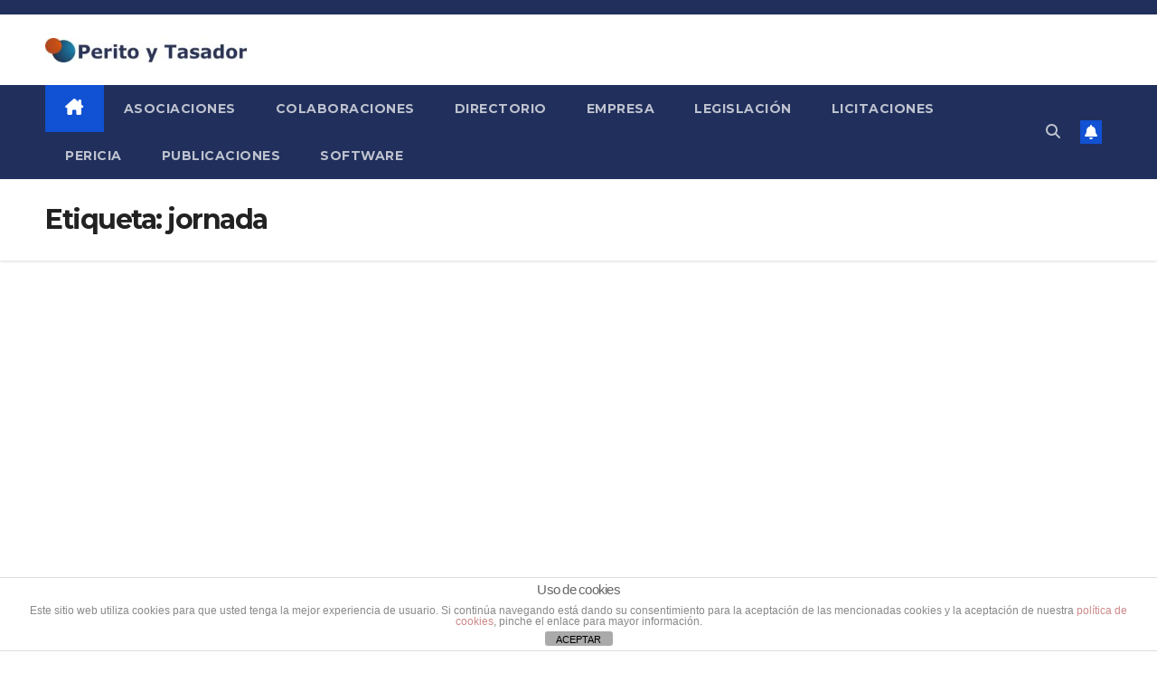

--- FILE ---
content_type: text/html; charset=UTF-8
request_url: http://www.peritoytasador.es/tag/jornada/page/2/
body_size: 22907
content:
<!DOCTYPE html>
<html lang="es">
<head>
<meta charset="UTF-8">
<meta name="viewport" content="width=device-width, initial-scale=1">
<link rel="profile" href="http://gmpg.org/xfn/11">
<meta name='robots' content='index, follow, max-image-preview:large, max-snippet:-1, max-video-preview:-1' />

	<!-- This site is optimized with the Yoast SEO plugin v26.6 - https://yoast.com/wordpress/plugins/seo/ -->
	<title>jornada Archives - Página 2 de 3 - Perito y Tasador</title>
	<link rel="canonical" href="http://www.peritoytasador.es/tag/jornada/page/2/" />
	<link rel="prev" href="http://www.peritoytasador.es/tag/jornada/" />
	<link rel="next" href="http://www.peritoytasador.es/tag/jornada/page/3/" />
	<meta property="og:locale" content="es_ES" />
	<meta property="og:type" content="article" />
	<meta property="og:title" content="jornada Archives - Página 2 de 3 - Perito y Tasador" />
	<meta property="og:url" content="http://www.peritoytasador.es/tag/jornada/" />
	<meta property="og:site_name" content="Perito y Tasador" />
	<meta property="og:image" content="http://www.peritoytasador.es/wp-content/uploads/2013/03/logo_perito_y_tasador.jpg" />
	<meta property="og:image:width" content="500" />
	<meta property="og:image:height" content="500" />
	<meta property="og:image:type" content="image/jpeg" />
	<meta name="twitter:card" content="summary_large_image" />
	<meta name="twitter:site" content="@PeritoyTasador" />
	<script type="application/ld+json" class="yoast-schema-graph">{"@context":"https://schema.org","@graph":[{"@type":"CollectionPage","@id":"http://www.peritoytasador.es/tag/jornada/","url":"http://www.peritoytasador.es/tag/jornada/page/2/","name":"jornada Archives - Página 2 de 3 - Perito y Tasador","isPartOf":{"@id":"http://www.peritoytasador.es/#website"},"breadcrumb":{"@id":"http://www.peritoytasador.es/tag/jornada/page/2/#breadcrumb"},"inLanguage":"es"},{"@type":"BreadcrumbList","@id":"http://www.peritoytasador.es/tag/jornada/page/2/#breadcrumb","itemListElement":[{"@type":"ListItem","position":1,"name":"Portada","item":"http://www.peritoytasador.es/"},{"@type":"ListItem","position":2,"name":"jornada"}]},{"@type":"WebSite","@id":"http://www.peritoytasador.es/#website","url":"http://www.peritoytasador.es/","name":"Perito y Tasador","description":"Portal especializado","publisher":{"@id":"http://www.peritoytasador.es/#organization"},"potentialAction":[{"@type":"SearchAction","target":{"@type":"EntryPoint","urlTemplate":"http://www.peritoytasador.es/?s={search_term_string}"},"query-input":{"@type":"PropertyValueSpecification","valueRequired":true,"valueName":"search_term_string"}}],"inLanguage":"es"},{"@type":"Organization","@id":"http://www.peritoytasador.es/#organization","name":"Perito y Tasador","url":"http://www.peritoytasador.es/","logo":{"@type":"ImageObject","inLanguage":"es","@id":"http://www.peritoytasador.es/#/schema/logo/image/","url":"http://www.peritoytasador.es/wp-content/uploads/2019/10/peritoytasador_logo-e1571071581831.jpg","contentUrl":"http://www.peritoytasador.es/wp-content/uploads/2019/10/peritoytasador_logo-e1571071581831.jpg","width":300,"height":36,"caption":"Perito y Tasador"},"image":{"@id":"http://www.peritoytasador.es/#/schema/logo/image/"},"sameAs":["http://www.facebook.com/pages/Perito-y-Tasador/261615873884801","https://x.com/PeritoyTasador"]}]}</script>
	<!-- / Yoast SEO plugin. -->


<link rel='dns-prefetch' href='//www.peritoytasador.es' />
<link rel='dns-prefetch' href='//fonts.googleapis.com' />
<link rel="alternate" type="application/rss+xml" title="Perito y Tasador &raquo; Feed" href="http://www.peritoytasador.es/feed/" />
<link rel="alternate" type="application/rss+xml" title="Perito y Tasador &raquo; Feed de los comentarios" href="http://www.peritoytasador.es/comments/feed/" />
<script id="wpp-js" src="http://www.peritoytasador.es/wp-content/plugins/wordpress-popular-posts/assets/js/wpp.min.js?ver=7.3.6" data-sampling="0" data-sampling-rate="100" data-api-url="http://www.peritoytasador.es/wp-json/wordpress-popular-posts" data-post-id="0" data-token="3975fc126b" data-lang="0" data-debug="0"></script>
<link rel="alternate" type="application/rss+xml" title="Perito y Tasador &raquo; Etiqueta jornada del feed" href="http://www.peritoytasador.es/tag/jornada/feed/" />
		<style>
			.lazyload,
			.lazyloading {
				max-width: 100%;
			}
		</style>
		<style id='wp-img-auto-sizes-contain-inline-css'>
img:is([sizes=auto i],[sizes^="auto," i]){contain-intrinsic-size:3000px 1500px}
/*# sourceURL=wp-img-auto-sizes-contain-inline-css */
</style>
<style id='wp-emoji-styles-inline-css'>

	img.wp-smiley, img.emoji {
		display: inline !important;
		border: none !important;
		box-shadow: none !important;
		height: 1em !important;
		width: 1em !important;
		margin: 0 0.07em !important;
		vertical-align: -0.1em !important;
		background: none !important;
		padding: 0 !important;
	}
/*# sourceURL=wp-emoji-styles-inline-css */
</style>
<style id='wp-block-library-inline-css'>
:root{--wp-block-synced-color:#7a00df;--wp-block-synced-color--rgb:122,0,223;--wp-bound-block-color:var(--wp-block-synced-color);--wp-editor-canvas-background:#ddd;--wp-admin-theme-color:#007cba;--wp-admin-theme-color--rgb:0,124,186;--wp-admin-theme-color-darker-10:#006ba1;--wp-admin-theme-color-darker-10--rgb:0,107,160.5;--wp-admin-theme-color-darker-20:#005a87;--wp-admin-theme-color-darker-20--rgb:0,90,135;--wp-admin-border-width-focus:2px}@media (min-resolution:192dpi){:root{--wp-admin-border-width-focus:1.5px}}.wp-element-button{cursor:pointer}:root .has-very-light-gray-background-color{background-color:#eee}:root .has-very-dark-gray-background-color{background-color:#313131}:root .has-very-light-gray-color{color:#eee}:root .has-very-dark-gray-color{color:#313131}:root .has-vivid-green-cyan-to-vivid-cyan-blue-gradient-background{background:linear-gradient(135deg,#00d084,#0693e3)}:root .has-purple-crush-gradient-background{background:linear-gradient(135deg,#34e2e4,#4721fb 50%,#ab1dfe)}:root .has-hazy-dawn-gradient-background{background:linear-gradient(135deg,#faaca8,#dad0ec)}:root .has-subdued-olive-gradient-background{background:linear-gradient(135deg,#fafae1,#67a671)}:root .has-atomic-cream-gradient-background{background:linear-gradient(135deg,#fdd79a,#004a59)}:root .has-nightshade-gradient-background{background:linear-gradient(135deg,#330968,#31cdcf)}:root .has-midnight-gradient-background{background:linear-gradient(135deg,#020381,#2874fc)}:root{--wp--preset--font-size--normal:16px;--wp--preset--font-size--huge:42px}.has-regular-font-size{font-size:1em}.has-larger-font-size{font-size:2.625em}.has-normal-font-size{font-size:var(--wp--preset--font-size--normal)}.has-huge-font-size{font-size:var(--wp--preset--font-size--huge)}.has-text-align-center{text-align:center}.has-text-align-left{text-align:left}.has-text-align-right{text-align:right}.has-fit-text{white-space:nowrap!important}#end-resizable-editor-section{display:none}.aligncenter{clear:both}.items-justified-left{justify-content:flex-start}.items-justified-center{justify-content:center}.items-justified-right{justify-content:flex-end}.items-justified-space-between{justify-content:space-between}.screen-reader-text{border:0;clip-path:inset(50%);height:1px;margin:-1px;overflow:hidden;padding:0;position:absolute;width:1px;word-wrap:normal!important}.screen-reader-text:focus{background-color:#ddd;clip-path:none;color:#444;display:block;font-size:1em;height:auto;left:5px;line-height:normal;padding:15px 23px 14px;text-decoration:none;top:5px;width:auto;z-index:100000}html :where(.has-border-color){border-style:solid}html :where([style*=border-top-color]){border-top-style:solid}html :where([style*=border-right-color]){border-right-style:solid}html :where([style*=border-bottom-color]){border-bottom-style:solid}html :where([style*=border-left-color]){border-left-style:solid}html :where([style*=border-width]){border-style:solid}html :where([style*=border-top-width]){border-top-style:solid}html :where([style*=border-right-width]){border-right-style:solid}html :where([style*=border-bottom-width]){border-bottom-style:solid}html :where([style*=border-left-width]){border-left-style:solid}html :where(img[class*=wp-image-]){height:auto;max-width:100%}:where(figure){margin:0 0 1em}html :where(.is-position-sticky){--wp-admin--admin-bar--position-offset:var(--wp-admin--admin-bar--height,0px)}@media screen and (max-width:600px){html :where(.is-position-sticky){--wp-admin--admin-bar--position-offset:0px}}

/*# sourceURL=wp-block-library-inline-css */
</style><style id='global-styles-inline-css'>
:root{--wp--preset--aspect-ratio--square: 1;--wp--preset--aspect-ratio--4-3: 4/3;--wp--preset--aspect-ratio--3-4: 3/4;--wp--preset--aspect-ratio--3-2: 3/2;--wp--preset--aspect-ratio--2-3: 2/3;--wp--preset--aspect-ratio--16-9: 16/9;--wp--preset--aspect-ratio--9-16: 9/16;--wp--preset--color--black: #000000;--wp--preset--color--cyan-bluish-gray: #abb8c3;--wp--preset--color--white: #ffffff;--wp--preset--color--pale-pink: #f78da7;--wp--preset--color--vivid-red: #cf2e2e;--wp--preset--color--luminous-vivid-orange: #ff6900;--wp--preset--color--luminous-vivid-amber: #fcb900;--wp--preset--color--light-green-cyan: #7bdcb5;--wp--preset--color--vivid-green-cyan: #00d084;--wp--preset--color--pale-cyan-blue: #8ed1fc;--wp--preset--color--vivid-cyan-blue: #0693e3;--wp--preset--color--vivid-purple: #9b51e0;--wp--preset--gradient--vivid-cyan-blue-to-vivid-purple: linear-gradient(135deg,rgb(6,147,227) 0%,rgb(155,81,224) 100%);--wp--preset--gradient--light-green-cyan-to-vivid-green-cyan: linear-gradient(135deg,rgb(122,220,180) 0%,rgb(0,208,130) 100%);--wp--preset--gradient--luminous-vivid-amber-to-luminous-vivid-orange: linear-gradient(135deg,rgb(252,185,0) 0%,rgb(255,105,0) 100%);--wp--preset--gradient--luminous-vivid-orange-to-vivid-red: linear-gradient(135deg,rgb(255,105,0) 0%,rgb(207,46,46) 100%);--wp--preset--gradient--very-light-gray-to-cyan-bluish-gray: linear-gradient(135deg,rgb(238,238,238) 0%,rgb(169,184,195) 100%);--wp--preset--gradient--cool-to-warm-spectrum: linear-gradient(135deg,rgb(74,234,220) 0%,rgb(151,120,209) 20%,rgb(207,42,186) 40%,rgb(238,44,130) 60%,rgb(251,105,98) 80%,rgb(254,248,76) 100%);--wp--preset--gradient--blush-light-purple: linear-gradient(135deg,rgb(255,206,236) 0%,rgb(152,150,240) 100%);--wp--preset--gradient--blush-bordeaux: linear-gradient(135deg,rgb(254,205,165) 0%,rgb(254,45,45) 50%,rgb(107,0,62) 100%);--wp--preset--gradient--luminous-dusk: linear-gradient(135deg,rgb(255,203,112) 0%,rgb(199,81,192) 50%,rgb(65,88,208) 100%);--wp--preset--gradient--pale-ocean: linear-gradient(135deg,rgb(255,245,203) 0%,rgb(182,227,212) 50%,rgb(51,167,181) 100%);--wp--preset--gradient--electric-grass: linear-gradient(135deg,rgb(202,248,128) 0%,rgb(113,206,126) 100%);--wp--preset--gradient--midnight: linear-gradient(135deg,rgb(2,3,129) 0%,rgb(40,116,252) 100%);--wp--preset--font-size--small: 13px;--wp--preset--font-size--medium: 20px;--wp--preset--font-size--large: 36px;--wp--preset--font-size--x-large: 42px;--wp--preset--spacing--20: 0.44rem;--wp--preset--spacing--30: 0.67rem;--wp--preset--spacing--40: 1rem;--wp--preset--spacing--50: 1.5rem;--wp--preset--spacing--60: 2.25rem;--wp--preset--spacing--70: 3.38rem;--wp--preset--spacing--80: 5.06rem;--wp--preset--shadow--natural: 6px 6px 9px rgba(0, 0, 0, 0.2);--wp--preset--shadow--deep: 12px 12px 50px rgba(0, 0, 0, 0.4);--wp--preset--shadow--sharp: 6px 6px 0px rgba(0, 0, 0, 0.2);--wp--preset--shadow--outlined: 6px 6px 0px -3px rgb(255, 255, 255), 6px 6px rgb(0, 0, 0);--wp--preset--shadow--crisp: 6px 6px 0px rgb(0, 0, 0);}:root :where(.is-layout-flow) > :first-child{margin-block-start: 0;}:root :where(.is-layout-flow) > :last-child{margin-block-end: 0;}:root :where(.is-layout-flow) > *{margin-block-start: 24px;margin-block-end: 0;}:root :where(.is-layout-constrained) > :first-child{margin-block-start: 0;}:root :where(.is-layout-constrained) > :last-child{margin-block-end: 0;}:root :where(.is-layout-constrained) > *{margin-block-start: 24px;margin-block-end: 0;}:root :where(.is-layout-flex){gap: 24px;}:root :where(.is-layout-grid){gap: 24px;}body .is-layout-flex{display: flex;}.is-layout-flex{flex-wrap: wrap;align-items: center;}.is-layout-flex > :is(*, div){margin: 0;}body .is-layout-grid{display: grid;}.is-layout-grid > :is(*, div){margin: 0;}.has-black-color{color: var(--wp--preset--color--black) !important;}.has-cyan-bluish-gray-color{color: var(--wp--preset--color--cyan-bluish-gray) !important;}.has-white-color{color: var(--wp--preset--color--white) !important;}.has-pale-pink-color{color: var(--wp--preset--color--pale-pink) !important;}.has-vivid-red-color{color: var(--wp--preset--color--vivid-red) !important;}.has-luminous-vivid-orange-color{color: var(--wp--preset--color--luminous-vivid-orange) !important;}.has-luminous-vivid-amber-color{color: var(--wp--preset--color--luminous-vivid-amber) !important;}.has-light-green-cyan-color{color: var(--wp--preset--color--light-green-cyan) !important;}.has-vivid-green-cyan-color{color: var(--wp--preset--color--vivid-green-cyan) !important;}.has-pale-cyan-blue-color{color: var(--wp--preset--color--pale-cyan-blue) !important;}.has-vivid-cyan-blue-color{color: var(--wp--preset--color--vivid-cyan-blue) !important;}.has-vivid-purple-color{color: var(--wp--preset--color--vivid-purple) !important;}.has-black-background-color{background-color: var(--wp--preset--color--black) !important;}.has-cyan-bluish-gray-background-color{background-color: var(--wp--preset--color--cyan-bluish-gray) !important;}.has-white-background-color{background-color: var(--wp--preset--color--white) !important;}.has-pale-pink-background-color{background-color: var(--wp--preset--color--pale-pink) !important;}.has-vivid-red-background-color{background-color: var(--wp--preset--color--vivid-red) !important;}.has-luminous-vivid-orange-background-color{background-color: var(--wp--preset--color--luminous-vivid-orange) !important;}.has-luminous-vivid-amber-background-color{background-color: var(--wp--preset--color--luminous-vivid-amber) !important;}.has-light-green-cyan-background-color{background-color: var(--wp--preset--color--light-green-cyan) !important;}.has-vivid-green-cyan-background-color{background-color: var(--wp--preset--color--vivid-green-cyan) !important;}.has-pale-cyan-blue-background-color{background-color: var(--wp--preset--color--pale-cyan-blue) !important;}.has-vivid-cyan-blue-background-color{background-color: var(--wp--preset--color--vivid-cyan-blue) !important;}.has-vivid-purple-background-color{background-color: var(--wp--preset--color--vivid-purple) !important;}.has-black-border-color{border-color: var(--wp--preset--color--black) !important;}.has-cyan-bluish-gray-border-color{border-color: var(--wp--preset--color--cyan-bluish-gray) !important;}.has-white-border-color{border-color: var(--wp--preset--color--white) !important;}.has-pale-pink-border-color{border-color: var(--wp--preset--color--pale-pink) !important;}.has-vivid-red-border-color{border-color: var(--wp--preset--color--vivid-red) !important;}.has-luminous-vivid-orange-border-color{border-color: var(--wp--preset--color--luminous-vivid-orange) !important;}.has-luminous-vivid-amber-border-color{border-color: var(--wp--preset--color--luminous-vivid-amber) !important;}.has-light-green-cyan-border-color{border-color: var(--wp--preset--color--light-green-cyan) !important;}.has-vivid-green-cyan-border-color{border-color: var(--wp--preset--color--vivid-green-cyan) !important;}.has-pale-cyan-blue-border-color{border-color: var(--wp--preset--color--pale-cyan-blue) !important;}.has-vivid-cyan-blue-border-color{border-color: var(--wp--preset--color--vivid-cyan-blue) !important;}.has-vivid-purple-border-color{border-color: var(--wp--preset--color--vivid-purple) !important;}.has-vivid-cyan-blue-to-vivid-purple-gradient-background{background: var(--wp--preset--gradient--vivid-cyan-blue-to-vivid-purple) !important;}.has-light-green-cyan-to-vivid-green-cyan-gradient-background{background: var(--wp--preset--gradient--light-green-cyan-to-vivid-green-cyan) !important;}.has-luminous-vivid-amber-to-luminous-vivid-orange-gradient-background{background: var(--wp--preset--gradient--luminous-vivid-amber-to-luminous-vivid-orange) !important;}.has-luminous-vivid-orange-to-vivid-red-gradient-background{background: var(--wp--preset--gradient--luminous-vivid-orange-to-vivid-red) !important;}.has-very-light-gray-to-cyan-bluish-gray-gradient-background{background: var(--wp--preset--gradient--very-light-gray-to-cyan-bluish-gray) !important;}.has-cool-to-warm-spectrum-gradient-background{background: var(--wp--preset--gradient--cool-to-warm-spectrum) !important;}.has-blush-light-purple-gradient-background{background: var(--wp--preset--gradient--blush-light-purple) !important;}.has-blush-bordeaux-gradient-background{background: var(--wp--preset--gradient--blush-bordeaux) !important;}.has-luminous-dusk-gradient-background{background: var(--wp--preset--gradient--luminous-dusk) !important;}.has-pale-ocean-gradient-background{background: var(--wp--preset--gradient--pale-ocean) !important;}.has-electric-grass-gradient-background{background: var(--wp--preset--gradient--electric-grass) !important;}.has-midnight-gradient-background{background: var(--wp--preset--gradient--midnight) !important;}.has-small-font-size{font-size: var(--wp--preset--font-size--small) !important;}.has-medium-font-size{font-size: var(--wp--preset--font-size--medium) !important;}.has-large-font-size{font-size: var(--wp--preset--font-size--large) !important;}.has-x-large-font-size{font-size: var(--wp--preset--font-size--x-large) !important;}
/*# sourceURL=global-styles-inline-css */
</style>

<style id='classic-theme-styles-inline-css'>
/*! This file is auto-generated */
.wp-block-button__link{color:#fff;background-color:#32373c;border-radius:9999px;box-shadow:none;text-decoration:none;padding:calc(.667em + 2px) calc(1.333em + 2px);font-size:1.125em}.wp-block-file__button{background:#32373c;color:#fff;text-decoration:none}
/*# sourceURL=/wp-includes/css/classic-themes.min.css */
</style>
<link rel='stylesheet' id='front-estilos-css' href='http://www.peritoytasador.es/wp-content/plugins/asesor-cookies-para-la-ley-en-espana/html/front/estilos.css?ver=6.9' media='all' />
<link rel='stylesheet' id='contact-form-7-css' href='http://www.peritoytasador.es/wp-content/plugins/contact-form-7/includes/css/styles.css?ver=6.1.4' media='all' />
<link rel='stylesheet' id='wordpress-popular-posts-css-css' href='http://www.peritoytasador.es/wp-content/plugins/wordpress-popular-posts/assets/css/wpp.css?ver=7.3.6' media='all' />
<link rel='stylesheet' id='newsup-fonts-css' href='//fonts.googleapis.com/css?family=Montserrat%3A400%2C500%2C700%2C800%7CWork%2BSans%3A300%2C400%2C500%2C600%2C700%2C800%2C900%26display%3Dswap&#038;subset=latin%2Clatin-ext' media='all' />
<link rel='stylesheet' id='bootstrap-css' href='http://www.peritoytasador.es/wp-content/themes/newsup/css/bootstrap.css?ver=6.9' media='all' />
<link rel='stylesheet' id='newsup-style-css' href='http://www.peritoytasador.es/wp-content/themes/newsup/style.css?ver=6.9' media='all' />
<link rel='stylesheet' id='newsup-default-css' href='http://www.peritoytasador.es/wp-content/themes/newsup/css/colors/default.css?ver=6.9' media='all' />
<link rel='stylesheet' id='font-awesome-5-all-css' href='http://www.peritoytasador.es/wp-content/themes/newsup/css/font-awesome/css/all.min.css?ver=6.9' media='all' />
<link rel='stylesheet' id='font-awesome-4-shim-css' href='http://www.peritoytasador.es/wp-content/themes/newsup/css/font-awesome/css/v4-shims.min.css?ver=6.9' media='all' />
<link rel='stylesheet' id='owl-carousel-css' href='http://www.peritoytasador.es/wp-content/themes/newsup/css/owl.carousel.css?ver=6.9' media='all' />
<link rel='stylesheet' id='smartmenus-css' href='http://www.peritoytasador.es/wp-content/themes/newsup/css/jquery.smartmenus.bootstrap.css?ver=6.9' media='all' />
<link rel='stylesheet' id='newsup-custom-css-css' href='http://www.peritoytasador.es/wp-content/themes/newsup/inc/ansar/customize/css/customizer.css?ver=1.0' media='all' />
<link rel='stylesheet' id='tablepress-default-css' href='http://www.peritoytasador.es/wp-content/plugins/tablepress/css/build/default.css?ver=3.2.5' media='all' />
<script src="http://www.peritoytasador.es/wp-includes/js/jquery/jquery.min.js?ver=3.7.1" id="jquery-core-js"></script>
<script src="http://www.peritoytasador.es/wp-includes/js/jquery/jquery-migrate.min.js?ver=3.4.1" id="jquery-migrate-js"></script>
<script id="front-principal-js-extra">
var cdp_cookies_info = {"url_plugin":"http://www.peritoytasador.es/wp-content/plugins/asesor-cookies-para-la-ley-en-espana/plugin.php","url_admin_ajax":"http://www.peritoytasador.es/wp-admin/admin-ajax.php"};
//# sourceURL=front-principal-js-extra
</script>
<script src="http://www.peritoytasador.es/wp-content/plugins/asesor-cookies-para-la-ley-en-espana/html/front/principal.js?ver=6.9" id="front-principal-js"></script>
<script src="http://www.peritoytasador.es/wp-content/themes/newsup/js/navigation.js?ver=6.9" id="newsup-navigation-js"></script>
<script src="http://www.peritoytasador.es/wp-content/themes/newsup/js/bootstrap.js?ver=6.9" id="bootstrap-js"></script>
<script src="http://www.peritoytasador.es/wp-content/themes/newsup/js/owl.carousel.min.js?ver=6.9" id="owl-carousel-min-js"></script>
<script src="http://www.peritoytasador.es/wp-content/themes/newsup/js/jquery.smartmenus.js?ver=6.9" id="smartmenus-js-js"></script>
<script src="http://www.peritoytasador.es/wp-content/themes/newsup/js/jquery.smartmenus.bootstrap.js?ver=6.9" id="bootstrap-smartmenus-js-js"></script>
<script src="http://www.peritoytasador.es/wp-content/themes/newsup/js/jquery.marquee.js?ver=6.9" id="newsup-marquee-js-js"></script>
<script src="http://www.peritoytasador.es/wp-content/themes/newsup/js/main.js?ver=6.9" id="newsup-main-js-js"></script>
<link rel="https://api.w.org/" href="http://www.peritoytasador.es/wp-json/" /><link rel="alternate" title="JSON" type="application/json" href="http://www.peritoytasador.es/wp-json/wp/v2/tags/16" /><link rel="EditURI" type="application/rsd+xml" title="RSD" href="http://www.peritoytasador.es/xmlrpc.php?rsd" />
<meta name="generator" content="WordPress 6.9" />

		<!-- GA Google Analytics @ https://m0n.co/ga -->
		<script>
			(function(i,s,o,g,r,a,m){i['GoogleAnalyticsObject']=r;i[r]=i[r]||function(){
			(i[r].q=i[r].q||[]).push(arguments)},i[r].l=1*new Date();a=s.createElement(o),
			m=s.getElementsByTagName(o)[0];a.async=1;a.src=g;m.parentNode.insertBefore(a,m)
			})(window,document,'script','https://www.google-analytics.com/analytics.js','ga');
			ga('create', 'UA-26728442-1', 'auto');
			ga('send', 'pageview');
		</script>

	<!-- Google Tag Manager -->
<script>(function(w,d,s,l,i){w[l]=w[l]||[];w[l].push({'gtm.start':
new Date().getTime(),event:'gtm.js'});var f=d.getElementsByTagName(s)[0],
j=d.createElement(s),dl=l!='dataLayer'?'&l='+l:'';j.async=true;j.src=
'https://www.googletagmanager.com/gtm.js?id='+i+dl;f.parentNode.insertBefore(j,f);
})(window,document,'script','dataLayer','GTM-T942PQK');</script>
<!-- End Google Tag Manager -->
<script async src="//pagead2.googlesyndication.com/pagead/js/adsbygoogle.js"></script>
<script>
     (adsbygoogle = window.adsbygoogle || []).push({
          google_ad_client: "ca-pub-0372536191642375",
          enable_page_level_ads: true
     });
</script>
<!-- Google tag (gtag.js) -->
<script async src="https://www.googletagmanager.com/gtag/js?id=G-913BNV3YMW"></script>
<script>
  window.dataLayer = window.dataLayer || [];
  function gtag(){dataLayer.push(arguments);}
  gtag('js', new Date());

  gtag('config', 'G-913BNV3YMW');
</script>            <style id="wpp-loading-animation-styles">@-webkit-keyframes bgslide{from{background-position-x:0}to{background-position-x:-200%}}@keyframes bgslide{from{background-position-x:0}to{background-position-x:-200%}}.wpp-widget-block-placeholder,.wpp-shortcode-placeholder{margin:0 auto;width:60px;height:3px;background:#dd3737;background:linear-gradient(90deg,#dd3737 0%,#571313 10%,#dd3737 100%);background-size:200% auto;border-radius:3px;-webkit-animation:bgslide 1s infinite linear;animation:bgslide 1s infinite linear}</style>
            		<script>
			document.documentElement.className = document.documentElement.className.replace('no-js', 'js');
		</script>
				<style>
			.no-js img.lazyload {
				display: none;
			}

			figure.wp-block-image img.lazyloading {
				min-width: 150px;
			}

			.lazyload,
			.lazyloading {
				--smush-placeholder-width: 100px;
				--smush-placeholder-aspect-ratio: 1/1;
				width: var(--smush-image-width, var(--smush-placeholder-width)) !important;
				aspect-ratio: var(--smush-image-aspect-ratio, var(--smush-placeholder-aspect-ratio)) !important;
			}

						.lazyload, .lazyloading {
				opacity: 0;
			}

			.lazyloaded {
				opacity: 1;
				transition: opacity 400ms;
				transition-delay: 0ms;
			}

					</style>
		<!-- Analytics by WP Statistics - https://wp-statistics.com -->
 
<style type="text/css" id="custom-background-css">
    .wrapper { background-color: ffffff; }
</style>
    <style type="text/css">
            .site-title,
        .site-description {
            position: absolute;
            clip: rect(1px, 1px, 1px, 1px);
        }
        </style>
    <style id="custom-background-css">
body.custom-background { background-color: #ffffff; }
</style>
	<script async custom-element="amp-auto-ads"
        src="https://cdn.ampproject.org/v0/amp-auto-ads-0.1.js">
</script>		<style id="wp-custom-css">
			html {
font-size: 20px;
}
@media (min-width: 768px) {
html {
font-size: 22px;
}
}

.mg-blog-post-box .small.single {
font-size: 18px;
}		</style>
		<link rel='stylesheet' id='mailpoet_public-css' href='http://www.peritoytasador.es/wp-content/plugins/mailpoet/assets/dist/css/mailpoet-public.b1f0906e.css?ver=6.9' media='all' />
<link rel='stylesheet' id='mailpoet_custom_fonts_0-css' href='https://fonts.googleapis.com/css?family=Abril+FatFace%3A400%2C400i%2C700%2C700i%7CAlegreya%3A400%2C400i%2C700%2C700i%7CAlegreya+Sans%3A400%2C400i%2C700%2C700i%7CAmatic+SC%3A400%2C400i%2C700%2C700i%7CAnonymous+Pro%3A400%2C400i%2C700%2C700i%7CArchitects+Daughter%3A400%2C400i%2C700%2C700i%7CArchivo%3A400%2C400i%2C700%2C700i%7CArchivo+Narrow%3A400%2C400i%2C700%2C700i%7CAsap%3A400%2C400i%2C700%2C700i%7CBarlow%3A400%2C400i%2C700%2C700i%7CBioRhyme%3A400%2C400i%2C700%2C700i%7CBonbon%3A400%2C400i%2C700%2C700i%7CCabin%3A400%2C400i%2C700%2C700i%7CCairo%3A400%2C400i%2C700%2C700i%7CCardo%3A400%2C400i%2C700%2C700i%7CChivo%3A400%2C400i%2C700%2C700i%7CConcert+One%3A400%2C400i%2C700%2C700i%7CCormorant%3A400%2C400i%2C700%2C700i%7CCrimson+Text%3A400%2C400i%2C700%2C700i%7CEczar%3A400%2C400i%2C700%2C700i%7CExo+2%3A400%2C400i%2C700%2C700i%7CFira+Sans%3A400%2C400i%2C700%2C700i%7CFjalla+One%3A400%2C400i%2C700%2C700i%7CFrank+Ruhl+Libre%3A400%2C400i%2C700%2C700i%7CGreat+Vibes%3A400%2C400i%2C700%2C700i&#038;ver=6.9' media='all' />
<link rel='stylesheet' id='mailpoet_custom_fonts_1-css' href='https://fonts.googleapis.com/css?family=Heebo%3A400%2C400i%2C700%2C700i%7CIBM+Plex%3A400%2C400i%2C700%2C700i%7CInconsolata%3A400%2C400i%2C700%2C700i%7CIndie+Flower%3A400%2C400i%2C700%2C700i%7CInknut+Antiqua%3A400%2C400i%2C700%2C700i%7CInter%3A400%2C400i%2C700%2C700i%7CKarla%3A400%2C400i%2C700%2C700i%7CLibre+Baskerville%3A400%2C400i%2C700%2C700i%7CLibre+Franklin%3A400%2C400i%2C700%2C700i%7CMontserrat%3A400%2C400i%2C700%2C700i%7CNeuton%3A400%2C400i%2C700%2C700i%7CNotable%3A400%2C400i%2C700%2C700i%7CNothing+You+Could+Do%3A400%2C400i%2C700%2C700i%7CNoto+Sans%3A400%2C400i%2C700%2C700i%7CNunito%3A400%2C400i%2C700%2C700i%7COld+Standard+TT%3A400%2C400i%2C700%2C700i%7COxygen%3A400%2C400i%2C700%2C700i%7CPacifico%3A400%2C400i%2C700%2C700i%7CPoppins%3A400%2C400i%2C700%2C700i%7CProza+Libre%3A400%2C400i%2C700%2C700i%7CPT+Sans%3A400%2C400i%2C700%2C700i%7CPT+Serif%3A400%2C400i%2C700%2C700i%7CRakkas%3A400%2C400i%2C700%2C700i%7CReenie+Beanie%3A400%2C400i%2C700%2C700i%7CRoboto+Slab%3A400%2C400i%2C700%2C700i&#038;ver=6.9' media='all' />
<link rel='stylesheet' id='mailpoet_custom_fonts_2-css' href='https://fonts.googleapis.com/css?family=Ropa+Sans%3A400%2C400i%2C700%2C700i%7CRubik%3A400%2C400i%2C700%2C700i%7CShadows+Into+Light%3A400%2C400i%2C700%2C700i%7CSpace+Mono%3A400%2C400i%2C700%2C700i%7CSpectral%3A400%2C400i%2C700%2C700i%7CSue+Ellen+Francisco%3A400%2C400i%2C700%2C700i%7CTitillium+Web%3A400%2C400i%2C700%2C700i%7CUbuntu%3A400%2C400i%2C700%2C700i%7CVarela%3A400%2C400i%2C700%2C700i%7CVollkorn%3A400%2C400i%2C700%2C700i%7CWork+Sans%3A400%2C400i%2C700%2C700i%7CYatra+One%3A400%2C400i%2C700%2C700i&#038;ver=6.9' media='all' />
</head>
<body class="archive paged tag tag-jornada tag-16 custom-background wp-custom-logo wp-embed-responsive paged-2 tag-paged-2 wp-theme-newsup hfeed ta-hide-date-author-in-list" >
<!-- Google Tag Manager (noscript) -->
<noscript><iframe data-src="https://www.googletagmanager.com/ns.html?id=GTM-XXXX"
height="0" width="0" style="display:none;visibility:hidden" src="[data-uri]" class="lazyload" data-load-mode="1"></iframe></noscript>
<!-- End Google Tag Manager (noscript) --><amp-auto-ads type="adsense"
        data-ad-client="ca-pub-0372536191642375">
</amp-auto-ads><div id="page" class="site">
<a class="skip-link screen-reader-text" href="#content">
Saltar al contenido</a>
  <div class="wrapper" id="custom-background-css">
    <header class="mg-headwidget">
      <!--==================== TOP BAR ====================-->
      <div class="mg-head-detail hidden-xs">
    <div class="container-fluid">
        <div class="row align-items-center">
            <div class="col-md-6 col-xs-12">
                <ul class="info-left">
                                    </ul>
            </div>
            <div class="col-md-6 col-xs-12">
                <ul class="mg-social info-right">
                                    </ul>
            </div>
        </div>
    </div>
</div>
      <div class="clearfix"></div>

      
      <div class="mg-nav-widget-area-back lazyload" style='background-image:inherit;' data-bg-image="url(&quot;http://www.peritoytasador.es/wp-content/themes/newsup/images/head-back.jpg&quot; )">
                <div class="overlay">
          <div class="inner"  style="background-color:#ffffff;" > 
              <div class="container-fluid">
                  <div class="mg-nav-widget-area">
                    <div class="row align-items-center">
                      <div class="col-md-3 text-center-xs">
                        <div class="navbar-header">
                          <div class="site-logo">
                            <a href="http://www.peritoytasador.es/" class="navbar-brand" rel="home"><img width="300" height="36" data-src="http://www.peritoytasador.es/wp-content/uploads/2019/10/peritoytasador_logo-e1571071581831.jpg" class="custom-logo lazyload" alt="Perito y Tasador" decoding="async" data-srcset="http://www.peritoytasador.es/wp-content/uploads/2019/10/peritoytasador_logo-e1571071581831.jpg 300w, http://www.peritoytasador.es/wp-content/uploads/2019/10/peritoytasador_logo-e1571071581831-50x6.jpg 50w, http://www.peritoytasador.es/wp-content/uploads/2019/10/peritoytasador_logo-e1571071581831-220x26.jpg 220w" data-sizes="(max-width: 300px) 100vw, 300px" src="[data-uri]" style="--smush-placeholder-width: 300px; --smush-placeholder-aspect-ratio: 300/36;" /></a>                          </div>
                          <div class="site-branding-text d-none">
                                                            <p class="site-title"> <a href="http://www.peritoytasador.es/" rel="home">Perito y Tasador</a></p>
                                                            <p class="site-description">Portal especializado</p>
                          </div>    
                        </div>
                      </div>
                                          </div>
                  </div>
              </div>
          </div>
        </div>
      </div>
    <div class="mg-menu-full">
      <nav class="navbar navbar-expand-lg navbar-wp">
        <div class="container-fluid">
          <!-- Right nav -->
          <div class="m-header align-items-center">
                            <a class="mobilehomebtn" href="http://www.peritoytasador.es"><span class="fa-solid fa-house-chimney"></span></a>
              <!-- navbar-toggle -->
              <button class="navbar-toggler mx-auto" type="button" data-toggle="collapse" data-target="#navbar-wp" aria-controls="navbarSupportedContent" aria-expanded="false" aria-label="Alternar navegación">
                <span class="burger">
                  <span class="burger-line"></span>
                  <span class="burger-line"></span>
                  <span class="burger-line"></span>
                </span>
              </button>
              <!-- /navbar-toggle -->
                          <div class="dropdown show mg-search-box pr-2">
                <a class="dropdown-toggle msearch ml-auto" href="#" role="button" id="dropdownMenuLink" data-toggle="dropdown" aria-haspopup="true" aria-expanded="false">
                <i class="fas fa-search"></i>
                </a> 
                <div class="dropdown-menu searchinner" aria-labelledby="dropdownMenuLink">
                    <form role="search" method="get" id="searchform" action="http://www.peritoytasador.es/">
  <div class="input-group">
    <input type="search" class="form-control" placeholder="Buscar" value="" name="s" />
    <span class="input-group-btn btn-default">
    <button type="submit" class="btn"> <i class="fas fa-search"></i> </button>
    </span> </div>
</form>                </div>
            </div>
                  <a href="#" target="_blank" class="btn-bell btn-theme mx-2"><i class="fa fa-bell"></i></a>
                      
          </div>
          <!-- /Right nav --> 
          <div class="collapse navbar-collapse" id="navbar-wp">
            <div class="d-md-block">
              <ul id="menu-sub" class="nav navbar-nav mr-auto "><li class="active home"><a class="homebtn" href="http://www.peritoytasador.es"><span class='fa-solid fa-house-chimney'></span></a></li><li id="menu-item-9829" class="menu-item menu-item-type-taxonomy menu-item-object-category menu-item-9829"><a class="nav-link" title="Asociaciones" href="http://www.peritoytasador.es/category/asociaciones/">Asociaciones</a></li>
<li id="menu-item-9830" class="menu-item menu-item-type-taxonomy menu-item-object-category menu-item-9830"><a class="nav-link" title="Colaboraciones" href="http://www.peritoytasador.es/category/colaboraciones/">Colaboraciones</a></li>
<li id="menu-item-39739" class="menu-item menu-item-type-custom menu-item-object-custom menu-item-39739"><a class="nav-link" title="Directorio" href="http://www.directorio.peritoytasador.es/">Directorio</a></li>
<li id="menu-item-38998" class="menu-item menu-item-type-taxonomy menu-item-object-category menu-item-38998"><a class="nav-link" title="Empresa" href="http://www.peritoytasador.es/category/empresa/">Empresa</a></li>
<li id="menu-item-9835" class="menu-item menu-item-type-taxonomy menu-item-object-category menu-item-9835"><a class="nav-link" title="Legislación" href="http://www.peritoytasador.es/category/legislacion/">Legislación</a></li>
<li id="menu-item-39213" class="menu-item menu-item-type-post_type menu-item-object-page menu-item-39213"><a class="nav-link" title="Licitaciones" href="http://www.peritoytasador.es/licitaciones/">Licitaciones</a></li>
<li id="menu-item-38997" class="menu-item menu-item-type-taxonomy menu-item-object-category menu-item-38997"><a class="nav-link" title="Pericia" href="http://www.peritoytasador.es/category/pericia/">Pericia</a></li>
<li id="menu-item-9840" class="menu-item menu-item-type-taxonomy menu-item-object-category menu-item-9840"><a class="nav-link" title="Publicaciones" href="http://www.peritoytasador.es/category/publicaciones/">Publicaciones</a></li>
<li id="menu-item-9841" class="menu-item menu-item-type-taxonomy menu-item-object-category menu-item-9841"><a class="nav-link" title="Software" href="http://www.peritoytasador.es/category/software/">Software</a></li>
</ul>            </div>      
          </div>
          <!-- Right nav -->
          <div class="desk-header d-lg-flex pl-3 ml-auto my-2 my-lg-0 position-relative align-items-center">
                        <div class="dropdown show mg-search-box pr-2">
                <a class="dropdown-toggle msearch ml-auto" href="#" role="button" id="dropdownMenuLink" data-toggle="dropdown" aria-haspopup="true" aria-expanded="false">
                <i class="fas fa-search"></i>
                </a> 
                <div class="dropdown-menu searchinner" aria-labelledby="dropdownMenuLink">
                    <form role="search" method="get" id="searchform" action="http://www.peritoytasador.es/">
  <div class="input-group">
    <input type="search" class="form-control" placeholder="Buscar" value="" name="s" />
    <span class="input-group-btn btn-default">
    <button type="submit" class="btn"> <i class="fas fa-search"></i> </button>
    </span> </div>
</form>                </div>
            </div>
                  <a href="#" target="_blank" class="btn-bell btn-theme mx-2"><i class="fa fa-bell"></i></a>
                  </div>
          <!-- /Right nav -->
      </div>
      </nav> <!-- /Navigation -->
    </div>
</header>
<div class="clearfix"></div> <!--==================== Newsup breadcrumb section ====================-->
<div class="mg-breadcrumb-section lazyload" style='background:inherit;' data-bg="url(&quot;http://www.peritoytasador.es/wp-content/themes/newsup/images/head-back.jpg&quot; ) repeat scroll center 0 #143745">
   <div class="overlay">       <div class="container-fluid">
        <div class="row">
          <div class="col-md-12 col-sm-12">
            <div class="mg-breadcrumb-title">
              <h1 class="title">Etiqueta: <span>jornada</span></h1>            </div>
          </div>
        </div>
      </div>
   </div> </div>
<div class="clearfix"></div><!--container-->
    <div id="content" class="container-fluid archive-class">
        <!--row-->
            <div class="row">
                                    <div class="col-md-8">
                <div id="grid" class="row grid-content">
                <div id="post-14532" class="col-md-6 post-14532 post type-post status-publish format-standard hentry category-formacion tag-jornada tag-lanzarote tag-mediacion">
            <!-- mg-posts-sec mg-posts-modul-6 -->
                <div class="mg-blog-post-box"> 
                                        <article class="small">
                        <div class="mg-blog-category"><a class="newsup-categories category-color-1" href="http://www.peritoytasador.es/category/formacion/" alt="Ver todas las entradas en Formación"> 
                                 Formación
                             </a></div> 
                        <h4 class="entry-title title"><a href="http://www.peritoytasador.es/jornada-mediacion-como-formula-alternativa-de-resolucion-de-conflictos-en-lanzarote/">Jornada Mediación como fórmula alternativa de resolución de conflictos en Lanzarote</a></h4>  
                                <div class="mg-blog-meta"> 
                    <span class="mg-blog-date"><i class="fas fa-clock"></i>
            <a href="http://www.peritoytasador.es/2013/11/">
                22 noviembre, 2013            </a>
        </span>
            <a class="auth" href="http://www.peritoytasador.es/author/perito-y-tasador/">
            <i class="fas fa-user-circle"></i>Perito y Tasador        </a>
            </div> 
                            <p>El 27 de noviembre la Cámara de Comercio de Lanzarote celebra una jornada práctica sobre la importancia que tiene la&hellip;</p>
                    </article>
                </div>
            </div>
                    <div id="post-14500" class="col-md-6 post-14500 post type-post status-publish format-standard hentry category-formacion category-perito-y-tasador-2 tag-evidencias-electronicas tag-jornada">
            <!-- mg-posts-sec mg-posts-modul-6 -->
                <div class="mg-blog-post-box"> 
                                        <article class="small">
                        <div class="mg-blog-category"><a class="newsup-categories category-color-1" href="http://www.peritoytasador.es/category/formacion/" alt="Ver todas las entradas en Formación"> 
                                 Formación
                             </a><a class="newsup-categories category-color-1" href="http://www.peritoytasador.es/category/perito-y-tasador-2/" alt="Ver todas las entradas en Perito y Tasador"> 
                                 Perito y Tasador
                             </a></div> 
                        <h4 class="entry-title title"><a href="http://www.peritoytasador.es/iii-jornada-pribatua-sobre-evidencias-electronicas/">III Jornada Pribatua sobre “Evidencias Electrónicas”</a></h4>  
                                <div class="mg-blog-meta"> 
                    <span class="mg-blog-date"><i class="fas fa-clock"></i>
            <a href="http://www.peritoytasador.es/2013/11/">
                21 noviembre, 2013            </a>
        </span>
            <a class="auth" href="http://www.peritoytasador.es/author/perito-y-tasador/">
            <i class="fas fa-user-circle"></i>Perito y Tasador        </a>
            </div> 
                            <p>La jornada cuenta con el respaldo de la Agencia Vasca de Protección de Datos e IZFE, S.A. - Sociedad Foral&hellip;</p>
                    </article>
                </div>
            </div>
                    <div id="post-13850" class="col-md-6 post-13850 post type-post status-publish format-standard hentry category-formacion category-perito-y-tasador-2 tag-jornada tag-propiedad-industrial">
            <!-- mg-posts-sec mg-posts-modul-6 -->
                <div class="mg-blog-post-box"> 
                                        <article class="small">
                        <div class="mg-blog-category"><a class="newsup-categories category-color-1" href="http://www.peritoytasador.es/category/formacion/" alt="Ver todas las entradas en Formación"> 
                                 Formación
                             </a><a class="newsup-categories category-color-1" href="http://www.peritoytasador.es/category/perito-y-tasador-2/" alt="Ver todas las entradas en Perito y Tasador"> 
                                 Perito y Tasador
                             </a></div> 
                        <h4 class="entry-title title"><a href="http://www.peritoytasador.es/el-gobierno-de-navarra-organiza-el-proximo-martes-una-jornada-sobre-la-gestion-de-la-propiedad-industrial/">El Gobierno de Navarra organiza el próximo martes una jornada sobre la gestión de la propiedad industrial</a></h4>  
                                <div class="mg-blog-meta"> 
                    <span class="mg-blog-date"><i class="fas fa-clock"></i>
            <a href="http://www.peritoytasador.es/2013/10/">
                20 octubre, 2013            </a>
        </span>
            <a class="auth" href="http://www.peritoytasador.es/author/perito-y-tasador/">
            <i class="fas fa-user-circle"></i>Perito y Tasador        </a>
            </div> 
                            <p>Navarra registró el pasado año 91 solicitudes de patentes, situándose como la segunda comunidad autónoma en volumen en relación con&hellip;</p>
                    </article>
                </div>
            </div>
                    <div id="post-13742" class="col-md-6 post-13742 post type-post status-publish format-standard has-post-thumbnail hentry category-formacion tag-delito tag-informatico tag-jornada tag-troyano">
            <!-- mg-posts-sec mg-posts-modul-6 -->
                <div class="mg-blog-post-box"> 
                            <div class="col-12 col-md-6">
                <div class="mg-post-thumb img">
        <a href="http://www.peritoytasador.es/iii-jornadas-de-informatica-judicial-y-delitos-informaticos/"><img width="497" height="298" src="http://www.peritoytasador.es/wp-content/uploads/2013/09/Dibujo.jpg" class="img-responsive wp-post-image" alt="" decoding="async" fetchpriority="high" srcset="http://www.peritoytasador.es/wp-content/uploads/2013/09/Dibujo.jpg 497w, http://www.peritoytasador.es/wp-content/uploads/2013/09/Dibujo-50x29.jpg 50w, http://www.peritoytasador.es/wp-content/uploads/2013/09/Dibujo-220x131.jpg 220w" sizes="(max-width: 497px) 100vw, 497px" /></a>            <span class="post-form"><i class="fas fa-camera"></i></span>                </div>
        </div>                     <article class="small">
                        <div class="mg-blog-category"><a class="newsup-categories category-color-1" href="http://www.peritoytasador.es/category/formacion/" alt="Ver todas las entradas en Formación"> 
                                 Formación
                             </a></div> 
                        <h4 class="entry-title title"><a href="http://www.peritoytasador.es/iii-jornadas-de-informatica-judicial-y-delitos-informaticos/">III Jornadas de informática judicial y delitos informáticos</a></h4>  
                                <div class="mg-blog-meta"> 
                    <span class="mg-blog-date"><i class="fas fa-clock"></i>
            <a href="http://www.peritoytasador.es/2013/10/">
                2 octubre, 2013            </a>
        </span>
            <a class="auth" href="http://www.peritoytasador.es/author/perito-y-tasador/">
            <i class="fas fa-user-circle"></i>Perito y Tasador        </a>
            </div> 
                            <p>El 25 de Octubre, se celebrarán en Santiago de Compostela estas jornadas sobre ciberseguridad y sistemas forenses de intrusión: PRISM&hellip;</p>
                    </article>
                </div>
            </div>
                    <div id="post-13335" class="col-md-6 post-13335 post type-post status-publish format-standard has-post-thumbnail hentry category-formacion category-perito-y-tasador-2 tag-enfermedad tag-jornada tag-medico tag-perito tag-testigo">
            <!-- mg-posts-sec mg-posts-modul-6 -->
                <div class="mg-blog-post-box"> 
                            <div class="col-12 col-md-6">
                <div class="mg-post-thumb img">
        <a href="http://www.peritoytasador.es/jornada-la-figura-del-medico-perito-testigo-y-el-consentimiento-informado/"><img width="200" height="111" data-src="http://www.peritoytasador.es/wp-content/uploads/2013/07/noticia_19_06_13.jpg" class="img-responsive wp-post-image lazyload" alt="La figura del médico perito testigo y el consentimiento informado" decoding="async" data-srcset="http://www.peritoytasador.es/wp-content/uploads/2013/07/noticia_19_06_13.jpg 200w, http://www.peritoytasador.es/wp-content/uploads/2013/07/noticia_19_06_13-50x27.jpg 50w" data-sizes="(max-width: 200px) 100vw, 200px" src="[data-uri]" style="--smush-placeholder-width: 200px; --smush-placeholder-aspect-ratio: 200/111;" /></a>            <span class="post-form"><i class="fas fa-camera"></i></span>                </div>
        </div>                     <article class="small">
                        <div class="mg-blog-category"><a class="newsup-categories category-color-1" href="http://www.peritoytasador.es/category/formacion/" alt="Ver todas las entradas en Formación"> 
                                 Formación
                             </a><a class="newsup-categories category-color-1" href="http://www.peritoytasador.es/category/perito-y-tasador-2/" alt="Ver todas las entradas en Perito y Tasador"> 
                                 Perito y Tasador
                             </a></div> 
                        <h4 class="entry-title title"><a href="http://www.peritoytasador.es/jornada-la-figura-del-medico-perito-testigo-y-el-consentimiento-informado/">Jornada &#8216;La figura del médico perito testigo y el consentimiento informado&#8217;</a></h4>  
                                <div class="mg-blog-meta"> 
                    <span class="mg-blog-date"><i class="fas fa-clock"></i>
            <a href="http://www.peritoytasador.es/2013/06/">
                20 junio, 2013            </a>
        </span>
            <a class="auth" href="http://www.peritoytasador.es/author/perito-y-tasador/">
            <i class="fas fa-user-circle"></i>Perito y Tasador        </a>
            </div> 
                            <p>El Colegio de Médicos de Cantabria organizará el día 25 de juniouna Jornada debate sobre 'La figura del médico perito&hellip;</p>
                    </article>
                </div>
            </div>
                    <div id="post-13052" class="col-md-6 post-13052 post type-post status-publish format-standard has-post-thumbnail hentry category-agenda-perito-y-tasador category-formacion category-perito-y-tasador-2 tag-criminologia tag-jornada tag-trafico">
            <!-- mg-posts-sec mg-posts-modul-6 -->
                <div class="mg-blog-post-box"> 
                            <div class="col-12 col-md-6">
                <div class="mg-post-thumb img">
        <a href="http://www.peritoytasador.es/ii-jornada-de-criminologia-y-trafico/"><img width="107" height="96" data-src="http://www.peritoytasador.es/wp-content/uploads/2013/06/criminología-del-tráfico-1-e1370876703581.jpg" class="img-responsive wp-post-image lazyload" alt="" decoding="async" src="[data-uri]" style="--smush-placeholder-width: 107px; --smush-placeholder-aspect-ratio: 107/96;" /></a>            <span class="post-form"><i class="fas fa-camera"></i></span>                </div>
        </div>                     <article class="small">
                        <div class="mg-blog-category"><a class="newsup-categories category-color-1" href="http://www.peritoytasador.es/category/agenda-perito-y-tasador/" alt="Ver todas las entradas en Agenda"> 
                                 Agenda
                             </a><a class="newsup-categories category-color-1" href="http://www.peritoytasador.es/category/formacion/" alt="Ver todas las entradas en Formación"> 
                                 Formación
                             </a><a class="newsup-categories category-color-1" href="http://www.peritoytasador.es/category/perito-y-tasador-2/" alt="Ver todas las entradas en Perito y Tasador"> 
                                 Perito y Tasador
                             </a></div> 
                        <h4 class="entry-title title"><a href="http://www.peritoytasador.es/ii-jornada-de-criminologia-y-trafico/">II Jornada de Criminología y Tráfico</a></h4>  
                                <div class="mg-blog-meta"> 
                    <span class="mg-blog-date"><i class="fas fa-clock"></i>
            <a href="http://www.peritoytasador.es/2013/06/">
                12 junio, 2013            </a>
        </span>
            <a class="auth" href="http://www.peritoytasador.es/author/perito-y-tasador/">
            <i class="fas fa-user-circle"></i>Perito y Tasador        </a>
            </div> 
                            <p>La Asociación de Criminólogos del Principado de Asturias y la Asociación Española de Accidentología Vial organizan la II Jornada de&hellip;</p>
                    </article>
                </div>
            </div>
                    <div id="post-12970" class="col-md-6 post-12970 post type-post status-publish format-standard has-post-thumbnail hentry category-formacion category-perito-y-tasador-2 tag-delitos tag-informaticos tag-jornada">
            <!-- mg-posts-sec mg-posts-modul-6 -->
                <div class="mg-blog-post-box"> 
                            <div class="col-12 col-md-6">
                <div class="mg-post-thumb img">
        <a href="http://www.peritoytasador.es/jornada-de-derecho-e-internet-delitos-informaticos/"><img width="57" height="70" data-src="http://www.peritoytasador.es/wp-content/uploads/2013/06/logo1-e1370456272833.png" class="img-responsive wp-post-image lazyload" alt="" decoding="async" src="[data-uri]" style="--smush-placeholder-width: 57px; --smush-placeholder-aspect-ratio: 57/70;" /></a>            <span class="post-form"><i class="fas fa-camera"></i></span>                </div>
        </div>                     <article class="small">
                        <div class="mg-blog-category"><a class="newsup-categories category-color-1" href="http://www.peritoytasador.es/category/formacion/" alt="Ver todas las entradas en Formación"> 
                                 Formación
                             </a><a class="newsup-categories category-color-1" href="http://www.peritoytasador.es/category/perito-y-tasador-2/" alt="Ver todas las entradas en Perito y Tasador"> 
                                 Perito y Tasador
                             </a></div> 
                        <h4 class="entry-title title"><a href="http://www.peritoytasador.es/jornada-de-derecho-e-internet-delitos-informaticos/">Jornada de Derecho e Internet. Delitos Informáticos</a></h4>  
                                <div class="mg-blog-meta"> 
                    <span class="mg-blog-date"><i class="fas fa-clock"></i>
            <a href="http://www.peritoytasador.es/2013/06/">
                6 junio, 2013            </a>
        </span>
            <a class="auth" href="http://www.peritoytasador.es/author/perito-y-tasador/">
            <i class="fas fa-user-circle"></i>Perito y Tasador        </a>
            </div> 
                            <p>Esta jornada contará como ponentes con Rafael López Rivera y Antonio Jesús Martín, profesionales que puedes encontrar en el Directorio&hellip;</p>
                    </article>
                </div>
            </div>
                    <div id="post-12826" class="col-md-6 post-12826 post type-post status-publish format-standard hentry category-formacion category-perito-y-tasador-2 tag-jornada tag-propiedad-intelectual">
            <!-- mg-posts-sec mg-posts-modul-6 -->
                <div class="mg-blog-post-box"> 
                                        <article class="small">
                        <div class="mg-blog-category"><a class="newsup-categories category-color-1" href="http://www.peritoytasador.es/category/formacion/" alt="Ver todas las entradas en Formación"> 
                                 Formación
                             </a><a class="newsup-categories category-color-1" href="http://www.peritoytasador.es/category/perito-y-tasador-2/" alt="Ver todas las entradas en Perito y Tasador"> 
                                 Perito y Tasador
                             </a></div> 
                        <h4 class="entry-title title"><a href="http://www.peritoytasador.es/ii-jornada-de-propiedad-intelectual/">II Jornada de Propiedad Intelectual</a></h4>  
                                <div class="mg-blog-meta"> 
                    <span class="mg-blog-date"><i class="fas fa-clock"></i>
            <a href="http://www.peritoytasador.es/2013/05/">
                28 mayo, 2013            </a>
        </span>
            <a class="auth" href="http://www.peritoytasador.es/author/perito-y-tasador/">
            <i class="fas fa-user-circle"></i>Perito y Tasador        </a>
            </div> 
                            <p>El 21 de junio del 2013 se celebrará en Madrid esta II Jornada de Propiedad Intelectual, organizada por el Instituto&hellip;</p>
                    </article>
                </div>
            </div>
                    <div id="post-12345" class="col-md-6 post-12345 post type-post status-publish format-standard hentry category-agenda-perito-y-tasador category-formacion tag-jornada tag-madrid tag-seminario tag-valoracion-de-patentes">
            <!-- mg-posts-sec mg-posts-modul-6 -->
                <div class="mg-blog-post-box"> 
                                        <article class="small">
                        <div class="mg-blog-category"><a class="newsup-categories category-color-1" href="http://www.peritoytasador.es/category/agenda-perito-y-tasador/" alt="Ver todas las entradas en Agenda"> 
                                 Agenda
                             </a><a class="newsup-categories category-color-1" href="http://www.peritoytasador.es/category/formacion/" alt="Ver todas las entradas en Formación"> 
                                 Formación
                             </a></div> 
                        <h4 class="entry-title title"><a href="http://www.peritoytasador.es/jornada-de-tecnicas-avanzadas-para-la-gestion-y-valoracion-de-patentes/">Jornada de Técnicas avanzadas para la Gestión y Valoración de Patentes</a></h4>  
                                <div class="mg-blog-meta"> 
                    <span class="mg-blog-date"><i class="fas fa-clock"></i>
            <a href="http://www.peritoytasador.es/2013/05/">
                5 mayo, 2013            </a>
        </span>
            <a class="auth" href="http://www.peritoytasador.es/author/perito-y-tasador/">
            <i class="fas fa-user-circle"></i>Perito y Tasador        </a>
            </div> 
                            <p>El seminario "Gestión y Valoración de Cartera de patentes", diseñado por iiR, tendrá lugar en Madrid el día 29 de&hellip;</p>
                    </article>
                </div>
            </div>
                    <div id="post-12278" class="col-md-6 post-12278 post type-post status-publish format-standard hentry category-formacion category-perito-y-tasador-2 tag-coam tag-jornada tag-lasede tag-mediacion">
            <!-- mg-posts-sec mg-posts-modul-6 -->
                <div class="mg-blog-post-box"> 
                                        <article class="small">
                        <div class="mg-blog-category"><a class="newsup-categories category-color-1" href="http://www.peritoytasador.es/category/formacion/" alt="Ver todas las entradas en Formación"> 
                                 Formación
                             </a><a class="newsup-categories category-color-1" href="http://www.peritoytasador.es/category/perito-y-tasador-2/" alt="Ver todas las entradas en Perito y Tasador"> 
                                 Perito y Tasador
                             </a></div> 
                        <h4 class="entry-title title"><a href="http://www.peritoytasador.es/mediacion-resolucion-extrajudicial-de-conflictos/">Jornada Gratuita sobre Mediación</a></h4>  
                                <div class="mg-blog-meta"> 
                    <span class="mg-blog-date"><i class="fas fa-clock"></i>
            <a href="http://www.peritoytasador.es/2013/04/">
                29 abril, 2013            </a>
        </span>
            <a class="auth" href="http://www.peritoytasador.es/author/perito-y-tasador/">
            <i class="fas fa-user-circle"></i>Perito y Tasador        </a>
            </div> 
                            <p>El Colegio Oficial de Arquitectos de Madrid organiza la jornada "Una nueva alternativa laboral: la mediación para resolver conflictos extrajudicialmente"&hellip;</p>
                    </article>
                </div>
            </div>
                    <div id="post-12142" class="col-md-6 post-12142 post type-post status-publish format-standard has-post-thumbnail hentry category-agenda-perito-y-tasador category-perito-y-tasador-2 tag-actividad tag-agrupacion tag-agrupacion-de-arquitectos-peritos-y-forenses-del-coah tag-arquitectos tag-coah tag-cte tag-forenses tag-huelva-2 tag-jornada tag-pericial tag-peritos">
            <!-- mg-posts-sec mg-posts-modul-6 -->
                <div class="mg-blog-post-box"> 
                            <div class="col-12 col-md-6">
                <div class="mg-post-thumb img">
        <a href="http://www.peritoytasador.es/i-jornadas-tecnico-juridica-sobre-la-actividad-pericial/"><img width="191" height="191" data-src="http://www.peritoytasador.es/wp-content/uploads/2013/04/I-Jornadas-Técnico-Jurídica-sobre-la-Actividad-Pericial.jpg" class="img-responsive wp-post-image lazyload" alt="I Jornadas Técnico Jurídica sobre la Actividad Pericial" decoding="async" data-srcset="http://www.peritoytasador.es/wp-content/uploads/2013/04/I-Jornadas-Técnico-Jurídica-sobre-la-Actividad-Pericial.jpg 191w, http://www.peritoytasador.es/wp-content/uploads/2013/04/I-Jornadas-Técnico-Jurídica-sobre-la-Actividad-Pericial-100x100.jpg 100w, http://www.peritoytasador.es/wp-content/uploads/2013/04/I-Jornadas-Técnico-Jurídica-sobre-la-Actividad-Pericial-50x50.jpg 50w" data-sizes="(max-width: 191px) 100vw, 191px" src="[data-uri]" style="--smush-placeholder-width: 191px; --smush-placeholder-aspect-ratio: 191/191;" /></a>            <span class="post-form"><i class="fas fa-camera"></i></span>                </div>
        </div>                     <article class="small">
                        <div class="mg-blog-category"><a class="newsup-categories category-color-1" href="http://www.peritoytasador.es/category/agenda-perito-y-tasador/" alt="Ver todas las entradas en Agenda"> 
                                 Agenda
                             </a><a class="newsup-categories category-color-1" href="http://www.peritoytasador.es/category/perito-y-tasador-2/" alt="Ver todas las entradas en Perito y Tasador"> 
                                 Perito y Tasador
                             </a></div> 
                        <h4 class="entry-title title"><a href="http://www.peritoytasador.es/i-jornadas-tecnico-juridica-sobre-la-actividad-pericial/">I Jornadas Técnico Jurídica sobre la Actividad Pericial</a></h4>  
                                <div class="mg-blog-meta"> 
                    <span class="mg-blog-date"><i class="fas fa-clock"></i>
            <a href="http://www.peritoytasador.es/2013/04/">
                9 abril, 2013            </a>
        </span>
            <a class="auth" href="http://www.peritoytasador.es/author/perito-y-tasador/">
            <i class="fas fa-user-circle"></i>Perito y Tasador        </a>
            </div> 
                            <p>Los días 10 y 11 de abril de celebrará en el COA de Huelva las I Jornadas Técnico Jurídica sobre&hellip;</p>
                    </article>
                </div>
            </div>
                    <div id="post-12121" class="col-md-6 post-12121 post type-post status-publish format-standard hentry category-formacion category-perito-y-tasador-2 tag-delitos-contra-la-propiedad-intelectual tag-identificacion tag-jornada tag-material-falsificado tag-peritacion">
            <!-- mg-posts-sec mg-posts-modul-6 -->
                <div class="mg-blog-post-box"> 
                                        <article class="small">
                        <div class="mg-blog-category"><a class="newsup-categories category-color-1" href="http://www.peritoytasador.es/category/formacion/" alt="Ver todas las entradas en Formación"> 
                                 Formación
                             </a><a class="newsup-categories category-color-1" href="http://www.peritoytasador.es/category/perito-y-tasador-2/" alt="Ver todas las entradas en Perito y Tasador"> 
                                 Perito y Tasador
                             </a></div> 
                        <h4 class="entry-title title"><a href="http://www.peritoytasador.es/la-academia-gallega-de-seguridad-publica-acoge-unas-jornadas-sobre-delitos-contra-la-propiedad-intelectual/">La Academia Gallega de Seguridad Pública acoge unas jornadas sobre delitos contra la propiedad intelectual</a></h4>  
                                <div class="mg-blog-meta"> 
                    <span class="mg-blog-date"><i class="fas fa-clock"></i>
            <a href="http://www.peritoytasador.es/2013/04/">
                3 abril, 2013            </a>
        </span>
            <a class="auth" href="http://www.peritoytasador.es/author/perito-y-tasador/">
            <i class="fas fa-user-circle"></i>Perito y Tasador        </a>
            </div> 
                            <p>El objetivo principal de las Jornadas es facilitar los conocimientos jurídicos y técnicos para proceder en este tipo de delitos&hellip;</p>
                    </article>
                </div>
            </div>
            
        <div class="col-md-12 text-center d-flex justify-content-center">
            
	<nav class="navigation pagination" aria-label="Paginación de entradas">
		<h2 class="screen-reader-text">Paginación de entradas</h2>
		<div class="nav-links"><a class="prev page-numbers" href="http://www.peritoytasador.es/tag/jornada/"><i class="fa fa-angle-left"></i></a>
<a class="page-numbers" href="http://www.peritoytasador.es/tag/jornada/">1</a>
<span aria-current="page" class="page-numbers current">2</span>
<a class="page-numbers" href="http://www.peritoytasador.es/tag/jornada/page/3/">3</a>
<a class="next page-numbers" href="http://www.peritoytasador.es/tag/jornada/page/3/"><i class="fa fa-angle-right"></i></a></div>
	</nav>                            
        </div>
        </div>            </div>
                            <aside class="col-md-4 sidebar-sticky">
                
<aside id="secondary" class="widget-area" role="complementary">
	<div id="sidebar-right" class="mg-sidebar">
		      <div id="mailpoet_form-4" class="mg-widget widget_mailpoet_form">
  
      <div class="mg-wid-title"><h6 class="wtitle">Suscríbete a nuestro Boletín</h6></div>
  
  <div class="
    mailpoet_form_popup_overlay
      "></div>
  <div
    id="mailpoet_form_1"
    class="
      mailpoet_form
      mailpoet_form_widget
      mailpoet_form_position_
      mailpoet_form_animation_
    "
      >

    <style type="text/css">
     #mailpoet_form_1 .mailpoet_form {  }
#mailpoet_form_1 .mailpoet_paragraph { line-height: 12px; }
#mailpoet_form_1 .mailpoet_segment_label, #mailpoet_form_1 .mailpoet_text_label, #mailpoet_form_1 .mailpoet_textarea_label, #mailpoet_form_1 .mailpoet_select_label, #mailpoet_form_1 .mailpoet_radio_label, #mailpoet_form_1 .mailpoet_checkbox_label, #mailpoet_form_1 .mailpoet_list_label, #mailpoet_form_1 .mailpoet_date_label { display: block; font-weight: bold; }
#mailpoet_form_1 .mailpoet_text, #mailpoet_form_1 .mailpoet_textarea, #mailpoet_form_1 .mailpoet_select, #mailpoet_form_1 .mailpoet_date_month, #mailpoet_form_1 .mailpoet_date_day, #mailpoet_form_1 .mailpoet_date_year, #mailpoet_form_1 .mailpoet_date { display: block; }
#mailpoet_form_1 .mailpoet_text, #mailpoet_form_1 .mailpoet_textarea { width: 200px; }
#mailpoet_form_1 .mailpoet_checkbox {  }
#mailpoet_form_1 .mailpoet_submit input {  }
#mailpoet_form_1 .mailpoet_divider {  }
#mailpoet_form_1 .mailpoet_message {  }
#mailpoet_form_1 .mailpoet_validate_success { font-weight: 600; color: #468847; }
#mailpoet_form_1 .mailpoet_validate_error { color: #b94a48; }
#mailpoet_form_1 .mailpoet_form_loading { width: 30px; text-align: center; line-height: normal; }
#mailpoet_form_1 .mailpoet_form_loading > span { width: 5px; height: 5px; background-color: #5b5b5b; }#mailpoet_form_1{;}#mailpoet_form_1 .mailpoet_message {margin: 0; padding: 0 20px;}#mailpoet_form_1 .mailpoet_paragraph.last {margin-bottom: 0} @media (max-width: 500px) {#mailpoet_form_1 {background-image: none;}} @media (min-width: 500px) {#mailpoet_form_1 .last .mailpoet_paragraph:last-child {margin-bottom: 0}}  @media (max-width: 500px) {#mailpoet_form_1 .mailpoet_form_column:last-child .mailpoet_paragraph:last-child {margin-bottom: 0}} 
    </style>

    <form
      target="_self"
      method="post"
      action="http://www.peritoytasador.es/wp-admin/admin-post.php?action=mailpoet_subscription_form"
      class="mailpoet_form mailpoet_form_form mailpoet_form_widget"
      novalidate
      data-delay=""
      data-exit-intent-enabled=""
      data-font-family=""
      data-cookie-expiration-time=""
    >
      <input type="hidden" name="data[form_id]" value="1" />
      <input type="hidden" name="token" value="8528e62bac" />
      <input type="hidden" name="api_version" value="v1" />
      <input type="hidden" name="endpoint" value="subscribers" />
      <input type="hidden" name="mailpoet_method" value="subscribe" />

      <label class="mailpoet_hp_email_label" style="display: none !important;">Por favor, deja este campo vacío<input type="email" name="data[email]"/></label><div class="mailpoet_paragraph"><label for="form_email_1" class="mailpoet_text_label"  data-automation-id="form_email_label" >Email <span class="mailpoet_required" aria-hidden="true">*</span></label><input type="email" autocomplete="email" class="mailpoet_text" id="form_email_1" name="data[form_field_ZTMyOTNjMGRlNGIzX2VtYWls]" title="Email" value="" data-automation-id="form_email" data-parsley-errors-container=".mailpoet_error_17v6w" data-parsley-required="true" required aria-required="true" data-parsley-minlength="6" data-parsley-maxlength="150" data-parsley-type-message="Este valor debe ser un correo electrónico válido." data-parsley-required-message="Este campo es obligatorio."/><span class="mailpoet_error_17v6w"></span></div>
<div class="mailpoet_paragraph" >Mantenenos tus datos en privados y solo los compartimos con los terceros que hacen posible este servicios. <a href="">Lee nuestra política de privacidad.</a></div>
<div class="mailpoet_paragraph"><input type="submit" class="mailpoet_submit" value="Enviar" data-automation-id="subscribe-submit-button" style="border-color:transparent;" /><span class="mailpoet_form_loading"><span class="mailpoet_bounce1"></span><span class="mailpoet_bounce2"></span><span class="mailpoet_bounce3"></span></span></div>

      <div class="mailpoet_message">
        <p class="mailpoet_validate_success"
                style="display:none;"
                >Revisa tu bandeja de entrada o la carpeta de spam para confirmar tu suscripción.
        </p>
        <p class="mailpoet_validate_error"
                style="display:none;"
                >        </p>
      </div>
    </form>

      </div>

      </div>
  <div id="block-20" class="mg-widget widget_block"><div class="popular-posts"><h2>Lo + visto</h2><script type="application/json" data-id="wpp-block-inline-js">{"title":"Lo + visto","limit":"12","offset":0,"range":"last7days","time_quantity":"24","time_unit":"hour","freshness":false,"order_by":"views","post_type":"post","pid":"","exclude":"","taxonomy":"category","term_id":"","author":"","shorten_title":{"active":false,"length":0,"words":false},"post-excerpt":{"active":false,"length":0,"keep_format":false,"words":false},"thumbnail":{"active":false,"width":0,"height":0,"build":"manual","size":""},"rating":false,"stats_tag":{"comment_count":false,"views":false,"author":false,"date":{"active":false,"format":"F j, Y"},"taxonomy":{"active":false,"name":"category"}},"markup":{"custom_html":false,"wpp-start":"<ul class=\"wpp-list\">","wpp-end":"<\/ul>","title-start":"<h2>","title-end":"<\/h2>","post-html":"<li class=\"{current_class}\">{thumb} {title} <span class=\"wpp-meta post-stats\">{stats}<\/span><\/li>"},"theme":{"name":""}}</script><div class="wpp-widget-block-placeholder"></div></div></div><div id="search-2" class="mg-widget widget_search"><div class="mg-wid-title"><h6 class="wtitle">Búsqueda por palabra clave</h6></div><form role="search" method="get" id="searchform" action="http://www.peritoytasador.es/">
  <div class="input-group">
    <input type="search" class="form-control" placeholder="Buscar" value="" name="s" />
    <span class="input-group-btn btn-default">
    <button type="submit" class="btn"> <i class="fas fa-search"></i> </button>
    </span> </div>
</form></div>
		<div id="recent-posts-3" class="mg-widget widget_recent_entries">
		<div class="mg-wid-title"><h6 class="wtitle">Lo último</h6></div>
		<ul>
											<li>
					<a href="http://www.peritoytasador.es/curso-elaboracion-de-informes-periciales-psicologicos-en-el-ambito-penal/">Curso: Elaboración de informes periciales psicológicos en el ámbito penal</a>
									</li>
											<li>
					<a href="http://www.peritoytasador.es/cgate-huelga-tasadores-hipotecarios/">El Consejo General de la Arquitectura Técnica respalda la huelga de los tasadores hipotecarios</a>
									</li>
											<li>
					<a href="http://www.peritoytasador.es/curso-de-tasacion-de-obras-de-arte-del-instituto-nebrija-de-artes-y-humanidades/">Curso de tasación de obras de arte del Instituto Nebrija de Artes y Humanidades</a>
									</li>
											<li>
					<a href="http://www.peritoytasador.es/normas-tecnicas-valoracion-inmuebles-2025-gva/">Normas técnicas de valoración Bienes Inmuebles Urbanos y Rústicos 2025 GVA</a>
									</li>
											<li>
					<a href="http://www.peritoytasador.es/valoracion-agraria/">Claves de la valoración agraria</a>
									</li>
											<li>
					<a href="http://www.peritoytasador.es/el-bce-descontara-el-factor-de-riesgo-climatico-a-las-garantias-de-prestamo-en-la-ue/">El BCE descontará el «factor de riesgo climático» a las garantías de préstamo en la UE</a>
									</li>
											<li>
					<a href="http://www.peritoytasador.es/tasaciones-hipotecarias-primer-trimestre-2025/">Récord histórico de tasaciones hipotecarias en el primer trimestre de 2025</a>
									</li>
											<li>
					<a href="http://www.peritoytasador.es/modificacion-orden-eco-805-2003/">Modificación de la Orden ECO/805/2003</a>
									</li>
											<li>
					<a href="http://www.peritoytasador.es/upta-falsos-autonomos-tasadores-hipotecarios/">UPTA denuncia la situación de falsos autónomos de los tasadores hipotecarios</a>
									</li>
											<li>
					<a href="http://www.peritoytasador.es/cuanto-mide-una-vivienda/">¿Cuánto mide una vivienda?</a>
									</li>
					</ul>

		</div>	</div>
</aside><!-- #secondary -->
            </aside>
                    </div>
        <!--/row-->
    </div>
<!--container-->
    <div class="container-fluid missed-section mg-posts-sec-inner">
          
        <div class="missed-inner">
            <div class="row">
                                <div class="col-md-12">
                    <div class="mg-sec-title">
                        <!-- mg-sec-title -->
                        <h4>no te pierdas</h4>
                    </div>
                </div>
                                <!--col-md-3-->
                <div class="col-lg-3 col-sm-6 pulse animated">
                    <div class="mg-blog-post-3 minh back-img mb-lg-0 lazyload"  style="background-image:inherit;"  data-bg-image="url(&#039;http://www.peritoytasador.es/wp-content/uploads/2021/01/firma_1611845894.jpg&#039;)">
                        <a class="link-div" href="http://www.peritoytasador.es/curso-elaboracion-de-informes-periciales-psicologicos-en-el-ambito-penal/"></a>
                        <div class="mg-blog-inner">
                        <div class="mg-blog-category"><a class="newsup-categories category-color-1" href="http://www.peritoytasador.es/category/formacion/" alt="Ver todas las entradas en Formación"> 
                                 Formación
                             </a></div> 
                        <h4 class="title"> <a href="http://www.peritoytasador.es/curso-elaboracion-de-informes-periciales-psicologicos-en-el-ambito-penal/" title="Permalink to: Curso: Elaboración de informes periciales psicológicos en el ámbito penal"> Curso: Elaboración de informes periciales psicológicos en el ámbito penal</a> </h4>
                                    <div class="mg-blog-meta"> 
                    <span class="mg-blog-date"><i class="fas fa-clock"></i>
            <a href="http://www.peritoytasador.es/2025/12/">
                12 diciembre, 2025            </a>
        </span>
            <a class="auth" href="http://www.peritoytasador.es/author/perito-y-tasador/">
            <i class="fas fa-user-circle"></i>Perito y Tasador        </a>
            </div> 
                            </div>
                    </div>
                </div>
                <!--/col-md-3-->
                                <!--col-md-3-->
                <div class="col-lg-3 col-sm-6 pulse animated">
                    <div class="mg-blog-post-3 minh back-img mb-lg-0 lazyload"  style="background-image:inherit;"  data-bg-image="url(&#039;http://www.peritoytasador.es/wp-content/uploads/2025/12/huelga_tasadores1-1-1-scaled.jpg&#039;)">
                        <a class="link-div" href="http://www.peritoytasador.es/cgate-huelga-tasadores-hipotecarios/"></a>
                        <div class="mg-blog-inner">
                        <div class="mg-blog-category"><a class="newsup-categories category-color-1" href="http://www.peritoytasador.es/category/perito-y-tasador-2/" alt="Ver todas las entradas en Perito y Tasador"> 
                                 Perito y Tasador
                             </a></div> 
                        <h4 class="title"> <a href="http://www.peritoytasador.es/cgate-huelga-tasadores-hipotecarios/" title="Permalink to: El Consejo General de la Arquitectura Técnica respalda la huelga de los tasadores hipotecarios"> El Consejo General de la Arquitectura Técnica respalda la huelga de los tasadores hipotecarios</a> </h4>
                                    <div class="mg-blog-meta"> 
                    <span class="mg-blog-date"><i class="fas fa-clock"></i>
            <a href="http://www.peritoytasador.es/2025/12/">
                12 diciembre, 2025            </a>
        </span>
            <a class="auth" href="http://www.peritoytasador.es/author/perito-y-tasador/">
            <i class="fas fa-user-circle"></i>Perito y Tasador        </a>
            </div> 
                            </div>
                    </div>
                </div>
                <!--/col-md-3-->
                                <!--col-md-3-->
                <div class="col-lg-3 col-sm-6 pulse animated">
                    <div class="mg-blog-post-3 minh back-img mb-lg-0 lazyload"  style="background-image:inherit;"  data-bg-image="url(&#039;http://www.peritoytasador.es/wp-content/uploads/2025/12/Curso-de-tasacion-de-obras-de-arte-del-Instituto-Nebrija-de-Artes-y-Humanidades-scaled.jpg&#039;)">
                        <a class="link-div" href="http://www.peritoytasador.es/curso-de-tasacion-de-obras-de-arte-del-instituto-nebrija-de-artes-y-humanidades/"></a>
                        <div class="mg-blog-inner">
                        <div class="mg-blog-category"><a class="newsup-categories category-color-1" href="http://www.peritoytasador.es/category/formacion/" alt="Ver todas las entradas en Formación"> 
                                 Formación
                             </a></div> 
                        <h4 class="title"> <a href="http://www.peritoytasador.es/curso-de-tasacion-de-obras-de-arte-del-instituto-nebrija-de-artes-y-humanidades/" title="Permalink to: Curso de tasación de obras de arte del Instituto Nebrija de Artes y Humanidades"> Curso de tasación de obras de arte del Instituto Nebrija de Artes y Humanidades</a> </h4>
                                    <div class="mg-blog-meta"> 
                    <span class="mg-blog-date"><i class="fas fa-clock"></i>
            <a href="http://www.peritoytasador.es/2025/12/">
                11 diciembre, 2025            </a>
        </span>
            <a class="auth" href="http://www.peritoytasador.es/author/perito-y-tasador/">
            <i class="fas fa-user-circle"></i>Perito y Tasador        </a>
            </div> 
                            </div>
                    </div>
                </div>
                <!--/col-md-3-->
                                <!--col-md-3-->
                <div class="col-lg-3 col-sm-6 pulse animated">
                    <div class="mg-blog-post-3 minh back-img mb-lg-0 lazyload"  style="background-image:inherit;"  data-bg-image="url(&#039;http://www.peritoytasador.es/wp-content/uploads/2025/12/Normas-tecnicas-de-valoracion-Bienes-Inmuebles-Urbanos-y-Rusticos-2025-GVA-scaled.png&#039;)">
                        <a class="link-div" href="http://www.peritoytasador.es/normas-tecnicas-valoracion-inmuebles-2025-gva/"></a>
                        <div class="mg-blog-inner">
                        <div class="mg-blog-category"><a class="newsup-categories category-color-1" href="http://www.peritoytasador.es/category/publicaciones/" alt="Ver todas las entradas en Publicaciones"> 
                                 Publicaciones
                             </a></div> 
                        <h4 class="title"> <a href="http://www.peritoytasador.es/normas-tecnicas-valoracion-inmuebles-2025-gva/" title="Permalink to: Normas técnicas de valoración Bienes Inmuebles Urbanos y Rústicos 2025 GVA"> Normas técnicas de valoración Bienes Inmuebles Urbanos y Rústicos 2025 GVA</a> </h4>
                                    <div class="mg-blog-meta"> 
                    <span class="mg-blog-date"><i class="fas fa-clock"></i>
            <a href="http://www.peritoytasador.es/2025/12/">
                8 diciembre, 2025            </a>
        </span>
            <a class="auth" href="http://www.peritoytasador.es/author/perito-y-tasador/">
            <i class="fas fa-user-circle"></i>Perito y Tasador        </a>
            </div> 
                            </div>
                    </div>
                </div>
                <!--/col-md-3-->
                            </div>
        </div>
            </div>
    <!--==================== FOOTER AREA ====================-->
        <footer class="footer back-img" >
        <div class="overlay" style=background-color:#ffffff>
                <!--Start mg-footer-widget-area-->
                <!--End mg-footer-widget-area-->
            <!--Start mg-footer-widget-area-->
        <div class="mg-footer-bottom-area">
            <div class="container-fluid">
                            <div class="row align-items-center">
                    <!--col-md-4-->
                    <div class="col-md-6">
                        <div class="site-logo">
                            <a href="http://www.peritoytasador.es/" class="navbar-brand" rel="home"><img width="300" height="36" data-src="http://www.peritoytasador.es/wp-content/uploads/2019/10/peritoytasador_logo-e1571071581831.jpg" class="custom-logo lazyload" alt="Perito y Tasador" decoding="async" data-srcset="http://www.peritoytasador.es/wp-content/uploads/2019/10/peritoytasador_logo-e1571071581831.jpg 300w, http://www.peritoytasador.es/wp-content/uploads/2019/10/peritoytasador_logo-e1571071581831-50x6.jpg 50w, http://www.peritoytasador.es/wp-content/uploads/2019/10/peritoytasador_logo-e1571071581831-220x26.jpg 220w" data-sizes="(max-width: 300px) 100vw, 300px" src="[data-uri]" style="--smush-placeholder-width: 300px; --smush-placeholder-aspect-ratio: 300/36;" /></a>                        </div>
                                            </div>
                    
                    <div class="col-md-6 text-right text-xs">
                        <ul class="mg-social">
                                    <!--/col-md-4-->  
         
                        </ul>
                    </div>
                </div>
                <!--/row-->
            </div>
            <!--/container-->
        </div>
        <!--End mg-footer-widget-area-->
                <div class="mg-footer-copyright">
                        <div class="container-fluid">
            <div class="row">
                 
                <div class="col-md-6 text-xs "> 
                    <p>
                    <a href="https://es.wordpress.org/">
                    Funciona gracias a WordPress                    </a>
                    <span class="sep"> | </span>
                    Tema: Newsup de <a href="https://themeansar.com/" rel="designer">Themeansar</a>                    </p>
                </div>
                                            <div class="col-md-6 text-md-right text-xs">
                            <ul id="menu-perito-y-tasador" class="info-right justify-content-center justify-content-md-end "><li id="menu-item-31681" class="menu-item menu-item-type-post_type menu-item-object-page menu-item-31681"><a class="nav-link" title="Política de cookies" href="http://www.peritoytasador.es/politica-de-cookies/">Política de cookies</a></li>
<li id="menu-item-31682" class="menu-item menu-item-type-post_type menu-item-object-page menu-item-31682"><a class="nav-link" title="Política de Privacidad" href="http://www.peritoytasador.es/politica-de-privacidad/">Política de Privacidad</a></li>
<li id="menu-item-37187" class="menu-item menu-item-type-post_type menu-item-object-page menu-item-37187"><a title="Ventajas para colaboradores" href="http://www.peritoytasador.es/ventajas-para-colaboradores/"><span class="glyphicon Ventajas para colaboradores"></span>&nbsp;Ventajas para colaboradores</a></li>
<li id="menu-item-9845" class="menu-item menu-item-type-post_type menu-item-object-page menu-item-9845"><a class="nav-link" title="Contacto" href="http://www.peritoytasador.es/contacto/">Contacto</a></li>
</ul>                        </div>
                                    </div>
            </div>
        </div>
                </div>
        <!--/overlay-->
        </div>
    </footer>
    <!--/footer-->
  </div>
    <!--/wrapper-->
    <!--Scroll To Top-->
        <a href="#" class="ta_upscr bounceInup animated"><i class="fas fa-angle-up"></i></a>
    <!-- /Scroll To Top -->
<script type="speculationrules">
{"prefetch":[{"source":"document","where":{"and":[{"href_matches":"/*"},{"not":{"href_matches":["/wp-*.php","/wp-admin/*","/wp-content/uploads/*","/wp-content/*","/wp-content/plugins/*","/wp-content/themes/newsup/*","/*\\?(.+)"]}},{"not":{"selector_matches":"a[rel~=\"nofollow\"]"}},{"not":{"selector_matches":".no-prefetch, .no-prefetch a"}}]},"eagerness":"conservative"}]}
</script>
<!-- HTML del pié de página -->
<div class="cdp-cookies-alerta  cdp-solapa-ocultar cdp-cookies-tema-blanco">
	<div class="cdp-cookies-texto">
		<h4 style="font-size:15px !important;line-height:15px !important">Uso de cookies</h4><p style="font-size:12px !important;line-height:12px !important">Este sitio web utiliza cookies para que usted tenga la mejor experiencia de usuario. Si continúa navegando está dando su consentimiento para la aceptación de las mencionadas cookies y la aceptación de nuestra <a href="http://www.peritoytasador.es/politica-de-cookies/" style="font-size:12px !important;line-height:12px !important">política de cookies</a>, pinche el enlace para mayor información.</p>
		<a href="javascript:;" class="cdp-cookies-boton-cerrar">ACEPTAR</a> 
	</div>
	<a class="cdp-cookies-solapa">Aviso de cookies</a>
</div>
 	<style>
		.wp-block-search .wp-block-search__label::before, .mg-widget .wp-block-group h2:before, .mg-sidebar .mg-widget .wtitle::before, .mg-sec-title h4::before, footer .mg-widget h6::before {
			background: inherit;
		}
	</style>
			<style>
			:root {
				-webkit-user-select: none;
				-webkit-touch-callout: none;
				-ms-user-select: none;
				-moz-user-select: none;
				user-select: none;
			}
		</style>
		<script type="text/javascript">
			/*<![CDATA[*/
			document.oncontextmenu = function(event) {
				if (event.target.tagName != 'INPUT' && event.target.tagName != 'TEXTAREA') {
					event.preventDefault();
				}
			};
			document.ondragstart = function() {
				if (event.target.tagName != 'INPUT' && event.target.tagName != 'TEXTAREA') {
					event.preventDefault();
				}
			};
			/*]]>*/
		</script>
			<script>
	/(trident|msie)/i.test(navigator.userAgent)&&document.getElementById&&window.addEventListener&&window.addEventListener("hashchange",function(){var t,e=location.hash.substring(1);/^[A-z0-9_-]+$/.test(e)&&(t=document.getElementById(e))&&(/^(?:a|select|input|button|textarea)$/i.test(t.tagName)||(t.tabIndex=-1),t.focus())},!1);
	</script>
	<script src="http://www.peritoytasador.es/wp-includes/js/dist/hooks.min.js?ver=dd5603f07f9220ed27f1" id="wp-hooks-js"></script>
<script src="http://www.peritoytasador.es/wp-includes/js/dist/i18n.min.js?ver=c26c3dc7bed366793375" id="wp-i18n-js"></script>
<script id="wp-i18n-js-after">
wp.i18n.setLocaleData( { 'text direction\u0004ltr': [ 'ltr' ] } );
//# sourceURL=wp-i18n-js-after
</script>
<script src="http://www.peritoytasador.es/wp-content/plugins/contact-form-7/includes/swv/js/index.js?ver=6.1.4" id="swv-js"></script>
<script id="contact-form-7-js-translations">
( function( domain, translations ) {
	var localeData = translations.locale_data[ domain ] || translations.locale_data.messages;
	localeData[""].domain = domain;
	wp.i18n.setLocaleData( localeData, domain );
} )( "contact-form-7", {"translation-revision-date":"2025-12-01 15:45:40+0000","generator":"GlotPress\/4.0.3","domain":"messages","locale_data":{"messages":{"":{"domain":"messages","plural-forms":"nplurals=2; plural=n != 1;","lang":"es"},"This contact form is placed in the wrong place.":["Este formulario de contacto est\u00e1 situado en el lugar incorrecto."],"Error:":["Error:"]}},"comment":{"reference":"includes\/js\/index.js"}} );
//# sourceURL=contact-form-7-js-translations
</script>
<script id="contact-form-7-js-before">
var wpcf7 = {
    "api": {
        "root": "http:\/\/www.peritoytasador.es\/wp-json\/",
        "namespace": "contact-form-7\/v1"
    },
    "cached": 1
};
//# sourceURL=contact-form-7-js-before
</script>
<script src="http://www.peritoytasador.es/wp-content/plugins/contact-form-7/includes/js/index.js?ver=6.1.4" id="contact-form-7-js"></script>
<script id="wp-statistics-tracker-js-extra">
var WP_Statistics_Tracker_Object = {"requestUrl":"http://www.peritoytasador.es/wp-json/wp-statistics/v2","ajaxUrl":"http://www.peritoytasador.es/wp-admin/admin-ajax.php","hitParams":{"wp_statistics_hit":1,"source_type":"post_tag","source_id":16,"search_query":"","signature":"97019757f04ea2daa978f49d0d04f259","endpoint":"hit"},"option":{"dntEnabled":"1","bypassAdBlockers":false,"consentIntegration":{"name":null,"status":[]},"isPreview":false,"userOnline":false,"trackAnonymously":false,"isWpConsentApiActive":false,"consentLevel":"functional"},"isLegacyEventLoaded":"","customEventAjaxUrl":"http://www.peritoytasador.es/wp-admin/admin-ajax.php?action=wp_statistics_custom_event&nonce=aba40f5778","onlineParams":{"wp_statistics_hit":1,"source_type":"post_tag","source_id":16,"search_query":"","signature":"97019757f04ea2daa978f49d0d04f259","action":"wp_statistics_online_check"},"jsCheckTime":"60000"};
//# sourceURL=wp-statistics-tracker-js-extra
</script>
<script src="http://www.peritoytasador.es/wp-content/plugins/wp-statistics/assets/js/tracker.js?ver=14.16" id="wp-statistics-tracker-js"></script>
<script id="smush-lazy-load-js-before">
var smushLazyLoadOptions = {"autoResizingEnabled":false,"autoResizeOptions":{"precision":5,"skipAutoWidth":true}};
//# sourceURL=smush-lazy-load-js-before
</script>
<script src="http://www.peritoytasador.es/wp-content/plugins/wp-smushit/app/assets/js/smush-lazy-load.min.js?ver=3.23.0" id="smush-lazy-load-js"></script>
<script id="mailpoet_public-js-extra">
var MailPoetForm = {"ajax_url":"http://www.peritoytasador.es/wp-admin/admin-ajax.php","is_rtl":"","ajax_common_error_message":"Hubo un error al ejecutar la petici\u00f3n. Por favor, int\u00e9ntalo de nuevo."};
//# sourceURL=mailpoet_public-js-extra
</script>
<script src="http://www.peritoytasador.es/wp-content/plugins/mailpoet/assets/dist/js/public.js?ver=5.17.4" id="mailpoet_public-js" defer data-wp-strategy="defer"></script>
<script src="http://www.peritoytasador.es/wp-content/themes/newsup/js/custom.js?ver=6.9" id="newsup-custom-js"></script>
<script id="wp-emoji-settings" type="application/json">
{"baseUrl":"https://s.w.org/images/core/emoji/17.0.2/72x72/","ext":".png","svgUrl":"https://s.w.org/images/core/emoji/17.0.2/svg/","svgExt":".svg","source":{"concatemoji":"http://www.peritoytasador.es/wp-includes/js/wp-emoji-release.min.js?ver=6.9"}}
</script>
<script type="module">
/*! This file is auto-generated */
const a=JSON.parse(document.getElementById("wp-emoji-settings").textContent),o=(window._wpemojiSettings=a,"wpEmojiSettingsSupports"),s=["flag","emoji"];function i(e){try{var t={supportTests:e,timestamp:(new Date).valueOf()};sessionStorage.setItem(o,JSON.stringify(t))}catch(e){}}function c(e,t,n){e.clearRect(0,0,e.canvas.width,e.canvas.height),e.fillText(t,0,0);t=new Uint32Array(e.getImageData(0,0,e.canvas.width,e.canvas.height).data);e.clearRect(0,0,e.canvas.width,e.canvas.height),e.fillText(n,0,0);const a=new Uint32Array(e.getImageData(0,0,e.canvas.width,e.canvas.height).data);return t.every((e,t)=>e===a[t])}function p(e,t){e.clearRect(0,0,e.canvas.width,e.canvas.height),e.fillText(t,0,0);var n=e.getImageData(16,16,1,1);for(let e=0;e<n.data.length;e++)if(0!==n.data[e])return!1;return!0}function u(e,t,n,a){switch(t){case"flag":return n(e,"\ud83c\udff3\ufe0f\u200d\u26a7\ufe0f","\ud83c\udff3\ufe0f\u200b\u26a7\ufe0f")?!1:!n(e,"\ud83c\udde8\ud83c\uddf6","\ud83c\udde8\u200b\ud83c\uddf6")&&!n(e,"\ud83c\udff4\udb40\udc67\udb40\udc62\udb40\udc65\udb40\udc6e\udb40\udc67\udb40\udc7f","\ud83c\udff4\u200b\udb40\udc67\u200b\udb40\udc62\u200b\udb40\udc65\u200b\udb40\udc6e\u200b\udb40\udc67\u200b\udb40\udc7f");case"emoji":return!a(e,"\ud83e\u1fac8")}return!1}function f(e,t,n,a){let r;const o=(r="undefined"!=typeof WorkerGlobalScope&&self instanceof WorkerGlobalScope?new OffscreenCanvas(300,150):document.createElement("canvas")).getContext("2d",{willReadFrequently:!0}),s=(o.textBaseline="top",o.font="600 32px Arial",{});return e.forEach(e=>{s[e]=t(o,e,n,a)}),s}function r(e){var t=document.createElement("script");t.src=e,t.defer=!0,document.head.appendChild(t)}a.supports={everything:!0,everythingExceptFlag:!0},new Promise(t=>{let n=function(){try{var e=JSON.parse(sessionStorage.getItem(o));if("object"==typeof e&&"number"==typeof e.timestamp&&(new Date).valueOf()<e.timestamp+604800&&"object"==typeof e.supportTests)return e.supportTests}catch(e){}return null}();if(!n){if("undefined"!=typeof Worker&&"undefined"!=typeof OffscreenCanvas&&"undefined"!=typeof URL&&URL.createObjectURL&&"undefined"!=typeof Blob)try{var e="postMessage("+f.toString()+"("+[JSON.stringify(s),u.toString(),c.toString(),p.toString()].join(",")+"));",a=new Blob([e],{type:"text/javascript"});const r=new Worker(URL.createObjectURL(a),{name:"wpTestEmojiSupports"});return void(r.onmessage=e=>{i(n=e.data),r.terminate(),t(n)})}catch(e){}i(n=f(s,u,c,p))}t(n)}).then(e=>{for(const n in e)a.supports[n]=e[n],a.supports.everything=a.supports.everything&&a.supports[n],"flag"!==n&&(a.supports.everythingExceptFlag=a.supports.everythingExceptFlag&&a.supports[n]);var t;a.supports.everythingExceptFlag=a.supports.everythingExceptFlag&&!a.supports.flag,a.supports.everything||((t=a.source||{}).concatemoji?r(t.concatemoji):t.wpemoji&&t.twemoji&&(r(t.twemoji),r(t.wpemoji)))});
//# sourceURL=http://www.peritoytasador.es/wp-includes/js/wp-emoji-loader.min.js
</script>
</body>
</html>

--- FILE ---
content_type: text/html; charset=utf-8
request_url: https://www.google.com/recaptcha/api2/aframe
body_size: 266
content:
<!DOCTYPE HTML><html><head><meta http-equiv="content-type" content="text/html; charset=UTF-8"></head><body><script nonce="qZfL1_x13vNNb2mb298pfg">/** Anti-fraud and anti-abuse applications only. See google.com/recaptcha */ try{var clients={'sodar':'https://pagead2.googlesyndication.com/pagead/sodar?'};window.addEventListener("message",function(a){try{if(a.source===window.parent){var b=JSON.parse(a.data);var c=clients[b['id']];if(c){var d=document.createElement('img');d.src=c+b['params']+'&rc='+(localStorage.getItem("rc::a")?sessionStorage.getItem("rc::b"):"");window.document.body.appendChild(d);sessionStorage.setItem("rc::e",parseInt(sessionStorage.getItem("rc::e")||0)+1);localStorage.setItem("rc::h",'1766642040647');}}}catch(b){}});window.parent.postMessage("_grecaptcha_ready", "*");}catch(b){}</script></body></html>